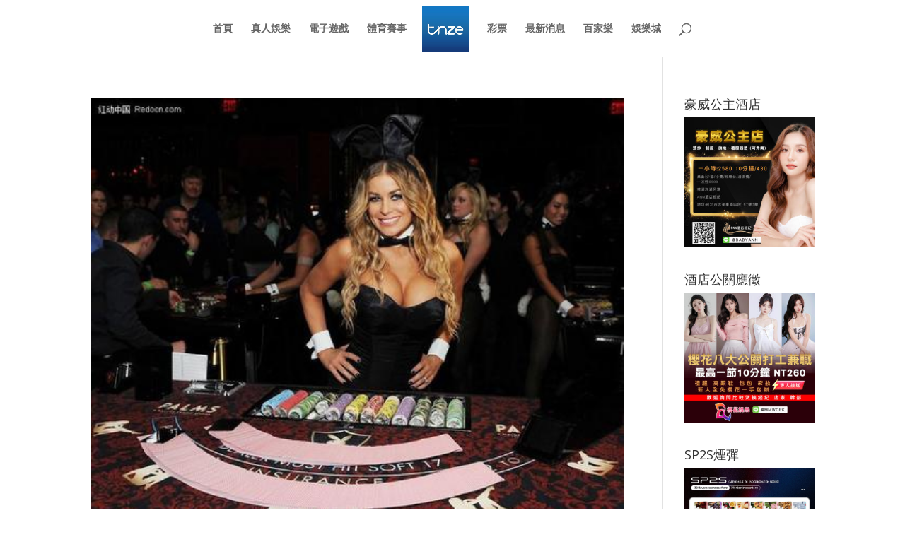

--- FILE ---
content_type: text/html; charset=UTF-8
request_url: https://leocasinos.com.tw/blog/category/leo%E7%99%BE%E5%AE%B6%E6%A8%82%E5%92%8C%E5%B1%80/
body_size: 87716
content:
<!DOCTYPE html>
<html lang="zh-TW" prefix="og: http://ogp.me/ns#">
<head>
	
	<meta charset="UTF-8" />
<meta http-equiv="X-UA-Compatible" content="IE=edge">
	<link rel="pingback" href="https://leocasinos.com.tw/xmlrpc.php" />

	<script type="text/javascript">
		document.documentElement.className = 'js';
	</script>

	<script>var et_site_url='https://leocasinos.com.tw';var et_post_id='0';function et_core_page_resource_fallback(a,b){"undefined"===typeof b&&(b=a.sheet.cssRules&&0===a.sheet.cssRules.length);b&&(a.onerror=null,a.onload=null,a.href?a.href=et_site_url+"/?et_core_page_resource="+a.id+et_post_id:a.src&&(a.src=et_site_url+"/?et_core_page_resource="+a.id+et_post_id))}
</script><title>LEO百家樂和局 Archives - tnze娛樂城、百家樂、現金版、老虎機-LEO娛樂城評價推薦</title>
<meta name='robots' content='max-image-preview:large' />
	<style>img:is([sizes="auto" i], [sizes^="auto," i]) { contain-intrinsic-size: 3000px 1500px }</style>
	
<!-- This site is optimized with the Yoast SEO plugin v6.0 - https://yoast.com/wordpress/plugins/seo/ -->
<link rel="canonical" href="https://leocasinos.com.tw/blog/category/leo%e7%99%be%e5%ae%b6%e6%a8%82%e5%92%8c%e5%b1%80/" />
<link rel="next" href="https://leocasinos.com.tw/blog/category/leo%e7%99%be%e5%ae%b6%e6%a8%82%e5%92%8c%e5%b1%80/page/2/" />
<meta property="og:locale" content="zh_TW" />
<meta property="og:type" content="object" />
<meta property="og:title" content="LEO百家樂和局 Archives - tnze娛樂城、百家樂、現金版、老虎機-LEO娛樂城評價推薦" />
<meta property="og:url" content="https://leocasinos.com.tw/blog/category/leo%e7%99%be%e5%ae%b6%e6%a8%82%e5%92%8c%e5%b1%80/" />
<meta property="og:site_name" content="tnze娛樂城、百家樂、現金版、老虎機-LEO娛樂城評價推薦" />
<meta name="twitter:card" content="summary_large_image" />
<meta name="twitter:title" content="LEO百家樂和局 Archives - tnze娛樂城、百家樂、現金版、老虎機-LEO娛樂城評價推薦" />
<script type='application/ld+json'>{"@context":"http:\/\/schema.org","@type":"WebSite","@id":"#website","url":"https:\/\/leocasinos.com.tw\/","name":"tnze\u5a1b\u6a02\u57ce\u3001\u767e\u5bb6\u6a02\u3001\u73fe\u91d1\u7248\u3001\u8001\u864e\u6a5f-LEO\u5a1b\u6a02\u57ce\u8a55\u50f9\u63a8\u85a6","potentialAction":{"@type":"SearchAction","target":"https:\/\/leocasinos.com.tw\/?s={search_term_string}","query-input":"required name=search_term_string"}}</script>
<!-- / Yoast SEO plugin. -->

<link rel='dns-prefetch' href='//fonts.googleapis.com' />
<link rel="alternate" type="application/rss+xml" title="訂閱《tnze娛樂城、百家樂、現金版、老虎機-LEO娛樂城評價推薦》&raquo; 資訊提供" href="https://leocasinos.com.tw/feed/" />
<link rel="alternate" type="application/rss+xml" title="訂閱《tnze娛樂城、百家樂、現金版、老虎機-LEO娛樂城評價推薦》&raquo; 留言的資訊提供" href="https://leocasinos.com.tw/comments/feed/" />
<link rel="alternate" type="application/rss+xml" title="訂閱《tnze娛樂城、百家樂、現金版、老虎機-LEO娛樂城評價推薦》&raquo; 分類〈LEO百家樂和局〉的資訊提供" href="https://leocasinos.com.tw/blog/category/leo%e7%99%be%e5%ae%b6%e6%a8%82%e5%92%8c%e5%b1%80/feed/" />
<script type="text/javascript">
/* <![CDATA[ */
window._wpemojiSettings = {"baseUrl":"https:\/\/s.w.org\/images\/core\/emoji\/16.0.1\/72x72\/","ext":".png","svgUrl":"https:\/\/s.w.org\/images\/core\/emoji\/16.0.1\/svg\/","svgExt":".svg","source":{"concatemoji":"https:\/\/leocasinos.com.tw\/wp-includes\/js\/wp-emoji-release.min.js?ver=6.8.3"}};
/*! This file is auto-generated */
!function(s,n){var o,i,e;function c(e){try{var t={supportTests:e,timestamp:(new Date).valueOf()};sessionStorage.setItem(o,JSON.stringify(t))}catch(e){}}function p(e,t,n){e.clearRect(0,0,e.canvas.width,e.canvas.height),e.fillText(t,0,0);var t=new Uint32Array(e.getImageData(0,0,e.canvas.width,e.canvas.height).data),a=(e.clearRect(0,0,e.canvas.width,e.canvas.height),e.fillText(n,0,0),new Uint32Array(e.getImageData(0,0,e.canvas.width,e.canvas.height).data));return t.every(function(e,t){return e===a[t]})}function u(e,t){e.clearRect(0,0,e.canvas.width,e.canvas.height),e.fillText(t,0,0);for(var n=e.getImageData(16,16,1,1),a=0;a<n.data.length;a++)if(0!==n.data[a])return!1;return!0}function f(e,t,n,a){switch(t){case"flag":return n(e,"\ud83c\udff3\ufe0f\u200d\u26a7\ufe0f","\ud83c\udff3\ufe0f\u200b\u26a7\ufe0f")?!1:!n(e,"\ud83c\udde8\ud83c\uddf6","\ud83c\udde8\u200b\ud83c\uddf6")&&!n(e,"\ud83c\udff4\udb40\udc67\udb40\udc62\udb40\udc65\udb40\udc6e\udb40\udc67\udb40\udc7f","\ud83c\udff4\u200b\udb40\udc67\u200b\udb40\udc62\u200b\udb40\udc65\u200b\udb40\udc6e\u200b\udb40\udc67\u200b\udb40\udc7f");case"emoji":return!a(e,"\ud83e\udedf")}return!1}function g(e,t,n,a){var r="undefined"!=typeof WorkerGlobalScope&&self instanceof WorkerGlobalScope?new OffscreenCanvas(300,150):s.createElement("canvas"),o=r.getContext("2d",{willReadFrequently:!0}),i=(o.textBaseline="top",o.font="600 32px Arial",{});return e.forEach(function(e){i[e]=t(o,e,n,a)}),i}function t(e){var t=s.createElement("script");t.src=e,t.defer=!0,s.head.appendChild(t)}"undefined"!=typeof Promise&&(o="wpEmojiSettingsSupports",i=["flag","emoji"],n.supports={everything:!0,everythingExceptFlag:!0},e=new Promise(function(e){s.addEventListener("DOMContentLoaded",e,{once:!0})}),new Promise(function(t){var n=function(){try{var e=JSON.parse(sessionStorage.getItem(o));if("object"==typeof e&&"number"==typeof e.timestamp&&(new Date).valueOf()<e.timestamp+604800&&"object"==typeof e.supportTests)return e.supportTests}catch(e){}return null}();if(!n){if("undefined"!=typeof Worker&&"undefined"!=typeof OffscreenCanvas&&"undefined"!=typeof URL&&URL.createObjectURL&&"undefined"!=typeof Blob)try{var e="postMessage("+g.toString()+"("+[JSON.stringify(i),f.toString(),p.toString(),u.toString()].join(",")+"));",a=new Blob([e],{type:"text/javascript"}),r=new Worker(URL.createObjectURL(a),{name:"wpTestEmojiSupports"});return void(r.onmessage=function(e){c(n=e.data),r.terminate(),t(n)})}catch(e){}c(n=g(i,f,p,u))}t(n)}).then(function(e){for(var t in e)n.supports[t]=e[t],n.supports.everything=n.supports.everything&&n.supports[t],"flag"!==t&&(n.supports.everythingExceptFlag=n.supports.everythingExceptFlag&&n.supports[t]);n.supports.everythingExceptFlag=n.supports.everythingExceptFlag&&!n.supports.flag,n.DOMReady=!1,n.readyCallback=function(){n.DOMReady=!0}}).then(function(){return e}).then(function(){var e;n.supports.everything||(n.readyCallback(),(e=n.source||{}).concatemoji?t(e.concatemoji):e.wpemoji&&e.twemoji&&(t(e.twemoji),t(e.wpemoji)))}))}((window,document),window._wpemojiSettings);
/* ]]> */
</script>
<meta content="Divi v.4.0.6" name="generator"/><style id='wp-emoji-styles-inline-css' type='text/css'>

	img.wp-smiley, img.emoji {
		display: inline !important;
		border: none !important;
		box-shadow: none !important;
		height: 1em !important;
		width: 1em !important;
		margin: 0 0.07em !important;
		vertical-align: -0.1em !important;
		background: none !important;
		padding: 0 !important;
	}
</style>
<link rel='stylesheet' id='wp-block-library-css' href='https://leocasinos.com.tw/wp-includes/css/dist/block-library/style.min.css?ver=6.8.3' type='text/css' media='all' />
<style id='classic-theme-styles-inline-css' type='text/css'>
/*! This file is auto-generated */
.wp-block-button__link{color:#fff;background-color:#32373c;border-radius:9999px;box-shadow:none;text-decoration:none;padding:calc(.667em + 2px) calc(1.333em + 2px);font-size:1.125em}.wp-block-file__button{background:#32373c;color:#fff;text-decoration:none}
</style>
<style id='global-styles-inline-css' type='text/css'>
:root{--wp--preset--aspect-ratio--square: 1;--wp--preset--aspect-ratio--4-3: 4/3;--wp--preset--aspect-ratio--3-4: 3/4;--wp--preset--aspect-ratio--3-2: 3/2;--wp--preset--aspect-ratio--2-3: 2/3;--wp--preset--aspect-ratio--16-9: 16/9;--wp--preset--aspect-ratio--9-16: 9/16;--wp--preset--color--black: #000000;--wp--preset--color--cyan-bluish-gray: #abb8c3;--wp--preset--color--white: #ffffff;--wp--preset--color--pale-pink: #f78da7;--wp--preset--color--vivid-red: #cf2e2e;--wp--preset--color--luminous-vivid-orange: #ff6900;--wp--preset--color--luminous-vivid-amber: #fcb900;--wp--preset--color--light-green-cyan: #7bdcb5;--wp--preset--color--vivid-green-cyan: #00d084;--wp--preset--color--pale-cyan-blue: #8ed1fc;--wp--preset--color--vivid-cyan-blue: #0693e3;--wp--preset--color--vivid-purple: #9b51e0;--wp--preset--gradient--vivid-cyan-blue-to-vivid-purple: linear-gradient(135deg,rgba(6,147,227,1) 0%,rgb(155,81,224) 100%);--wp--preset--gradient--light-green-cyan-to-vivid-green-cyan: linear-gradient(135deg,rgb(122,220,180) 0%,rgb(0,208,130) 100%);--wp--preset--gradient--luminous-vivid-amber-to-luminous-vivid-orange: linear-gradient(135deg,rgba(252,185,0,1) 0%,rgba(255,105,0,1) 100%);--wp--preset--gradient--luminous-vivid-orange-to-vivid-red: linear-gradient(135deg,rgba(255,105,0,1) 0%,rgb(207,46,46) 100%);--wp--preset--gradient--very-light-gray-to-cyan-bluish-gray: linear-gradient(135deg,rgb(238,238,238) 0%,rgb(169,184,195) 100%);--wp--preset--gradient--cool-to-warm-spectrum: linear-gradient(135deg,rgb(74,234,220) 0%,rgb(151,120,209) 20%,rgb(207,42,186) 40%,rgb(238,44,130) 60%,rgb(251,105,98) 80%,rgb(254,248,76) 100%);--wp--preset--gradient--blush-light-purple: linear-gradient(135deg,rgb(255,206,236) 0%,rgb(152,150,240) 100%);--wp--preset--gradient--blush-bordeaux: linear-gradient(135deg,rgb(254,205,165) 0%,rgb(254,45,45) 50%,rgb(107,0,62) 100%);--wp--preset--gradient--luminous-dusk: linear-gradient(135deg,rgb(255,203,112) 0%,rgb(199,81,192) 50%,rgb(65,88,208) 100%);--wp--preset--gradient--pale-ocean: linear-gradient(135deg,rgb(255,245,203) 0%,rgb(182,227,212) 50%,rgb(51,167,181) 100%);--wp--preset--gradient--electric-grass: linear-gradient(135deg,rgb(202,248,128) 0%,rgb(113,206,126) 100%);--wp--preset--gradient--midnight: linear-gradient(135deg,rgb(2,3,129) 0%,rgb(40,116,252) 100%);--wp--preset--font-size--small: 13px;--wp--preset--font-size--medium: 20px;--wp--preset--font-size--large: 36px;--wp--preset--font-size--x-large: 42px;--wp--preset--spacing--20: 0.44rem;--wp--preset--spacing--30: 0.67rem;--wp--preset--spacing--40: 1rem;--wp--preset--spacing--50: 1.5rem;--wp--preset--spacing--60: 2.25rem;--wp--preset--spacing--70: 3.38rem;--wp--preset--spacing--80: 5.06rem;--wp--preset--shadow--natural: 6px 6px 9px rgba(0, 0, 0, 0.2);--wp--preset--shadow--deep: 12px 12px 50px rgba(0, 0, 0, 0.4);--wp--preset--shadow--sharp: 6px 6px 0px rgba(0, 0, 0, 0.2);--wp--preset--shadow--outlined: 6px 6px 0px -3px rgba(255, 255, 255, 1), 6px 6px rgba(0, 0, 0, 1);--wp--preset--shadow--crisp: 6px 6px 0px rgba(0, 0, 0, 1);}:where(.is-layout-flex){gap: 0.5em;}:where(.is-layout-grid){gap: 0.5em;}body .is-layout-flex{display: flex;}.is-layout-flex{flex-wrap: wrap;align-items: center;}.is-layout-flex > :is(*, div){margin: 0;}body .is-layout-grid{display: grid;}.is-layout-grid > :is(*, div){margin: 0;}:where(.wp-block-columns.is-layout-flex){gap: 2em;}:where(.wp-block-columns.is-layout-grid){gap: 2em;}:where(.wp-block-post-template.is-layout-flex){gap: 1.25em;}:where(.wp-block-post-template.is-layout-grid){gap: 1.25em;}.has-black-color{color: var(--wp--preset--color--black) !important;}.has-cyan-bluish-gray-color{color: var(--wp--preset--color--cyan-bluish-gray) !important;}.has-white-color{color: var(--wp--preset--color--white) !important;}.has-pale-pink-color{color: var(--wp--preset--color--pale-pink) !important;}.has-vivid-red-color{color: var(--wp--preset--color--vivid-red) !important;}.has-luminous-vivid-orange-color{color: var(--wp--preset--color--luminous-vivid-orange) !important;}.has-luminous-vivid-amber-color{color: var(--wp--preset--color--luminous-vivid-amber) !important;}.has-light-green-cyan-color{color: var(--wp--preset--color--light-green-cyan) !important;}.has-vivid-green-cyan-color{color: var(--wp--preset--color--vivid-green-cyan) !important;}.has-pale-cyan-blue-color{color: var(--wp--preset--color--pale-cyan-blue) !important;}.has-vivid-cyan-blue-color{color: var(--wp--preset--color--vivid-cyan-blue) !important;}.has-vivid-purple-color{color: var(--wp--preset--color--vivid-purple) !important;}.has-black-background-color{background-color: var(--wp--preset--color--black) !important;}.has-cyan-bluish-gray-background-color{background-color: var(--wp--preset--color--cyan-bluish-gray) !important;}.has-white-background-color{background-color: var(--wp--preset--color--white) !important;}.has-pale-pink-background-color{background-color: var(--wp--preset--color--pale-pink) !important;}.has-vivid-red-background-color{background-color: var(--wp--preset--color--vivid-red) !important;}.has-luminous-vivid-orange-background-color{background-color: var(--wp--preset--color--luminous-vivid-orange) !important;}.has-luminous-vivid-amber-background-color{background-color: var(--wp--preset--color--luminous-vivid-amber) !important;}.has-light-green-cyan-background-color{background-color: var(--wp--preset--color--light-green-cyan) !important;}.has-vivid-green-cyan-background-color{background-color: var(--wp--preset--color--vivid-green-cyan) !important;}.has-pale-cyan-blue-background-color{background-color: var(--wp--preset--color--pale-cyan-blue) !important;}.has-vivid-cyan-blue-background-color{background-color: var(--wp--preset--color--vivid-cyan-blue) !important;}.has-vivid-purple-background-color{background-color: var(--wp--preset--color--vivid-purple) !important;}.has-black-border-color{border-color: var(--wp--preset--color--black) !important;}.has-cyan-bluish-gray-border-color{border-color: var(--wp--preset--color--cyan-bluish-gray) !important;}.has-white-border-color{border-color: var(--wp--preset--color--white) !important;}.has-pale-pink-border-color{border-color: var(--wp--preset--color--pale-pink) !important;}.has-vivid-red-border-color{border-color: var(--wp--preset--color--vivid-red) !important;}.has-luminous-vivid-orange-border-color{border-color: var(--wp--preset--color--luminous-vivid-orange) !important;}.has-luminous-vivid-amber-border-color{border-color: var(--wp--preset--color--luminous-vivid-amber) !important;}.has-light-green-cyan-border-color{border-color: var(--wp--preset--color--light-green-cyan) !important;}.has-vivid-green-cyan-border-color{border-color: var(--wp--preset--color--vivid-green-cyan) !important;}.has-pale-cyan-blue-border-color{border-color: var(--wp--preset--color--pale-cyan-blue) !important;}.has-vivid-cyan-blue-border-color{border-color: var(--wp--preset--color--vivid-cyan-blue) !important;}.has-vivid-purple-border-color{border-color: var(--wp--preset--color--vivid-purple) !important;}.has-vivid-cyan-blue-to-vivid-purple-gradient-background{background: var(--wp--preset--gradient--vivid-cyan-blue-to-vivid-purple) !important;}.has-light-green-cyan-to-vivid-green-cyan-gradient-background{background: var(--wp--preset--gradient--light-green-cyan-to-vivid-green-cyan) !important;}.has-luminous-vivid-amber-to-luminous-vivid-orange-gradient-background{background: var(--wp--preset--gradient--luminous-vivid-amber-to-luminous-vivid-orange) !important;}.has-luminous-vivid-orange-to-vivid-red-gradient-background{background: var(--wp--preset--gradient--luminous-vivid-orange-to-vivid-red) !important;}.has-very-light-gray-to-cyan-bluish-gray-gradient-background{background: var(--wp--preset--gradient--very-light-gray-to-cyan-bluish-gray) !important;}.has-cool-to-warm-spectrum-gradient-background{background: var(--wp--preset--gradient--cool-to-warm-spectrum) !important;}.has-blush-light-purple-gradient-background{background: var(--wp--preset--gradient--blush-light-purple) !important;}.has-blush-bordeaux-gradient-background{background: var(--wp--preset--gradient--blush-bordeaux) !important;}.has-luminous-dusk-gradient-background{background: var(--wp--preset--gradient--luminous-dusk) !important;}.has-pale-ocean-gradient-background{background: var(--wp--preset--gradient--pale-ocean) !important;}.has-electric-grass-gradient-background{background: var(--wp--preset--gradient--electric-grass) !important;}.has-midnight-gradient-background{background: var(--wp--preset--gradient--midnight) !important;}.has-small-font-size{font-size: var(--wp--preset--font-size--small) !important;}.has-medium-font-size{font-size: var(--wp--preset--font-size--medium) !important;}.has-large-font-size{font-size: var(--wp--preset--font-size--large) !important;}.has-x-large-font-size{font-size: var(--wp--preset--font-size--x-large) !important;}
:where(.wp-block-post-template.is-layout-flex){gap: 1.25em;}:where(.wp-block-post-template.is-layout-grid){gap: 1.25em;}
:where(.wp-block-columns.is-layout-flex){gap: 2em;}:where(.wp-block-columns.is-layout-grid){gap: 2em;}
:root :where(.wp-block-pullquote){font-size: 1.5em;line-height: 1.6;}
</style>
<link crossorigin="anonymous" rel='stylesheet' id='divi-fonts-css' href='https://fonts.googleapis.com/css?family=Open+Sans:300italic,400italic,600italic,700italic,800italic,400,300,600,700,800&#038;subset=latin,latin-ext' type='text/css' media='all' />
<link rel='stylesheet' id='divi-style-css' href='https://leocasinos.com.tw/wp-content/themes/Divi/style.css?ver=4.0.6' type='text/css' media='all' />
<link rel='stylesheet' id='dashicons-css' href='https://leocasinos.com.tw/wp-includes/css/dashicons.min.css?ver=6.8.3' type='text/css' media='all' />
<script type="text/javascript" src="https://leocasinos.com.tw/wp-includes/js/jquery/jquery.min.js?ver=3.7.1" id="jquery-core-js"></script>
<script type="text/javascript" src="https://leocasinos.com.tw/wp-includes/js/jquery/jquery-migrate.min.js?ver=3.4.1" id="jquery-migrate-js"></script>
<link rel="https://api.w.org/" href="https://leocasinos.com.tw/wp-json/" /><link rel="alternate" title="JSON" type="application/json" href="https://leocasinos.com.tw/wp-json/wp/v2/categories/561" /><link rel="EditURI" type="application/rsd+xml" title="RSD" href="https://leocasinos.com.tw/xmlrpc.php?rsd" />
<meta name="generator" content="WordPress 6.8.3" />
<script type="text/javascript">
<!--
/******************************************************************************
***   COPY PROTECTED BY http://chetangole.com/blog/wp-copyprotect/   version 3.1.0 ****
******************************************************************************/
function clickIE4(){
if (event.button==2){
return false;
}
}
function clickNS4(e){
if (document.layers||document.getElementById&&!document.all){
if (e.which==2||e.which==3){
return false;
}
}
}

if (document.layers){
document.captureEvents(Event.MOUSEDOWN);
document.onmousedown=clickNS4;
}
else if (document.all&&!document.getElementById){
document.onmousedown=clickIE4;
}

document.oncontextmenu=new Function("return false")
// --> 
</script>

<script type="text/javascript">
/******************************************************************************
***   COPY PROTECTED BY http://chetangole.com/blog/wp-copyprotect/   version 3.1.0 ****
******************************************************************************/
function disableSelection(target){
if (typeof target.onselectstart!="undefined") //For IE 
	target.onselectstart=function(){return false}
else if (typeof target.style.MozUserSelect!="undefined") //For Firefox
	target.style.MozUserSelect="none"
else //All other route (For Opera)
	target.onmousedown=function(){return false}
target.style.cursor = "default"
}
</script>
<!-- Analytics by WP Statistics - https://wp-statistics.com -->
<meta name="viewport" content="width=device-width, initial-scale=1.0, maximum-scale=1.0, user-scalable=0" /><!-- 這個網址並未提供 amphtml 版本內容。 --><link rel="icon" href="https://leocasinos.com.tw/wp-content/uploads/2025/12/cropped-16-1-150x150.jpg" sizes="32x32" />
<link rel="icon" href="https://leocasinos.com.tw/wp-content/uploads/2025/12/cropped-16-1-300x300.jpg" sizes="192x192" />
<link rel="apple-touch-icon" href="https://leocasinos.com.tw/wp-content/uploads/2025/12/cropped-16-1-300x300.jpg" />
<meta name="msapplication-TileImage" content="https://leocasinos.com.tw/wp-content/uploads/2025/12/cropped-16-1-300x300.jpg" />
<link rel="stylesheet" id="et-divi-customizer-global-cached-inline-styles" href="https://leocasinos.com.tw/wp-content/et-cache/global/et-divi-customizer-global-17682789494172.min.css" onerror="et_core_page_resource_fallback(this, true)" onload="et_core_page_resource_fallback(this)" />	
	

</head>
<body class="archive category category-leo category-561 wp-theme-Divi et_pb_button_helper_class et_fixed_nav et_show_nav et_primary_nav_dropdown_animation_fade et_secondary_nav_dropdown_animation_fade et_header_style_split et_pb_footer_columns4 et_cover_background et_pb_gutter osx et_pb_gutters3 et_right_sidebar et_divi_theme et-db et_minified_js et_minified_css">
	<div id="page-container">

	
	
			<header id="main-header" data-height-onload="66">
			<div class="container clearfix et_menu_container">
							<div class="logo_container">
					<span class="logo_helper"></span>
					<a href="https://leocasinos.com.tw/">
						<img src="https://leocasinos.com.tw/wp-content/uploads/2025/12/cropped-16-1.jpg" alt="tnze娛樂城、百家樂、現金版、老虎機-LEO娛樂城評價推薦" id="logo" data-height-percentage="100" />
					</a>
				</div>
							<div id="et-top-navigation" data-height="66" data-fixed-height="40">
											<nav id="top-menu-nav">
						<ul id="top-menu" class="nav"><li id="menu-item-79" class="menu-item menu-item-type-post_type menu-item-object-page menu-item-home menu-item-79"><a href="https://leocasinos.com.tw/">首頁</a></li>
<li id="menu-item-78" class="menu-item menu-item-type-post_type menu-item-object-page menu-item-78"><a href="https://leocasinos.com.tw/live/">真人娛樂</a></li>
<li id="menu-item-75" class="menu-item menu-item-type-post_type menu-item-object-page menu-item-75"><a href="https://leocasinos.com.tw/slot/">電子遊戲</a></li>
<li id="menu-item-76" class="menu-item menu-item-type-post_type menu-item-object-page menu-item-76"><a href="https://leocasinos.com.tw/sports/">體育賽事</a></li>
<li id="menu-item-77" class="menu-item menu-item-type-post_type menu-item-object-page menu-item-77"><a href="https://leocasinos.com.tw/lottery/">彩票</a></li>
<li id="menu-item-74" class="menu-item menu-item-type-post_type menu-item-object-page menu-item-74"><a href="https://leocasinos.com.tw/news/">最新消息</a></li>
<li id="menu-item-81" class="menu-item menu-item-type-custom menu-item-object-custom menu-item-81"><a href="https://falawin.com/casino">百家樂</a></li>
<li id="menu-item-698" class="menu-item menu-item-type-custom menu-item-object-custom menu-item-698"><a href="https://falawin.com/">娛樂城</a></li>
</ul>						</nav>
					
					
					
										<div id="et_top_search">
						<span id="et_search_icon"></span>
					</div>
					
					<div id="et_mobile_nav_menu">
				<div class="mobile_nav closed">
					<span class="select_page">Select Page</span>
					<span class="mobile_menu_bar mobile_menu_bar_toggle"></span>
				</div>
			</div>				</div> <!-- #et-top-navigation -->
			</div> <!-- .container -->
			<div class="et_search_outer">
				<div class="container et_search_form_container">
					<form role="search" method="get" class="et-search-form" action="https://leocasinos.com.tw/">
					<input type="search" class="et-search-field" placeholder="Search &hellip;" value="" name="s" title="Search for:" />					</form>
					<span class="et_close_search_field"></span>
				</div>
			</div>
		</header> <!-- #main-header -->
			<div id="et-main-area">
	
<div id="main-content">
	<div class="container">
		<div id="content-area" class="clearfix">
			<div id="left-area">
		
					<article id="post-730" class="et_pb_post post-730 post type-post status-publish format-standard has-post-thumbnail hentry category-leo tag-leoapp tag-leo tag-leo-dg">

											<a class="entry-featured-image-url" href="https://leocasinos.com.tw/blog/2020/07/16/leo%e7%99%be%e5%ae%b6%e6%a8%82%e5%a8%9b%e6%a8%82%e5%9f%8e-leo%e7%99%be%e5%ae%b6%e6%a8%82%e7%9c%9f%e4%ba%ba/">
								<img src="https://leocasinos.com.tw/wp-content/uploads/2020/07/cqatteetax.jpeg" alt="LEO百家樂娛樂城-LEO百家樂真人" class="" width='1080' height='675' srcset="https://leocasinos.com.tw/wp-content/uploads/2020/07/cqatteetax.jpeg 500w, https://leocasinos.com.tw/wp-content/uploads/2020/07/cqatteetax-480x417.jpeg 480w" sizes="(min-width: 0px) and (max-width: 480px) 480px, (min-width: 481px) 500px, 100vw" />							</a>
					
															<h2 class="entry-title"><a href="https://leocasinos.com.tw/blog/2020/07/16/leo%e7%99%be%e5%ae%b6%e6%a8%82%e5%a8%9b%e6%a8%82%e5%9f%8e-leo%e7%99%be%e5%ae%b6%e6%a8%82%e7%9c%9f%e4%ba%ba/">LEO百家樂娛樂城-LEO百家樂真人</a></h2>
					
					<p class="post-meta"> by <span class="author vcard"><a href="https://leocasinos.com.tw/blog/author/admin/" title="Posts by LEO娛樂城" rel="author">LEO娛樂城</a></span> | <span class="published">7 月 16, 2020</span> | <a href="https://leocasinos.com.tw/blog/category/leo/" rel="category tag">leo</a>, <a href="https://leocasinos.com.tw/blog/category/leo%e5%a8%9b%e6%a8%82%e5%9f%8e/" rel="category tag">LEO娛樂城</a>, <a href="https://leocasinos.com.tw/blog/category/leo%e5%a8%9b%e6%a8%82%e5%9f%8e%e6%8e%a8%e8%96%a6/" rel="category tag">LEO娛樂城推薦</a>, <a href="https://leocasinos.com.tw/blog/category/leo%e5%a8%9b%e6%a8%82%e5%9f%8e%e8%a9%95%e5%83%b9/" rel="category tag">LEO娛樂城評價</a>, <a href="https://leocasinos.com.tw/blog/category/leo%e5%ae%98%e7%b6%b2/" rel="category tag">leo官網</a>, <a href="https://leocasinos.com.tw/blog/category/leo%e7%8f%be%e9%87%91%e7%89%88/" rel="category tag">LEO現金版</a>, <a href="https://leocasinos.com.tw/blog/category/leo%e7%8f%be%e9%87%91%e7%89%88%e6%8e%a8%e8%96%a6/" rel="category tag">leo現金版推薦</a>, <a href="https://leocasinos.com.tw/blog/category/leo%e7%8f%be%e9%87%91%e7%89%88%e7%99%be%e5%ae%b6%e6%a8%82/" rel="category tag">LEO現金版百家樂</a>, <a href="https://leocasinos.com.tw/blog/category/leo%e7%8f%be%e9%87%91%e7%b6%b2/" rel="category tag">LEO現金網</a>, <a href="https://leocasinos.com.tw/blog/category/leo%e7%8f%be%e9%87%91%e7%b6%b2%e5%a8%9b%e6%a8%82%e5%9f%8e/" rel="category tag">leo現金網娛樂城</a>, <a href="https://leocasinos.com.tw/blog/category/leo%e7%90%83%e6%9d%bf/" rel="category tag">leo球板</a>, <a href="https://leocasinos.com.tw/blog/category/leo%e7%90%83%e7%89%88/" rel="category tag">LEO球版</a>, <a href="https://leocasinos.com.tw/blog/category/leo%e7%99%be%e5%ae%b6%e6%a8%82/" rel="category tag">LEO百家樂</a>, <a href="https://leocasinos.com.tw/blog/category/leo%e7%99%be%e5%ae%b6%e6%a8%82%e4%b8%8b%e6%b3%a8/" rel="category tag">LEO百家樂下注</a>, <a href="https://leocasinos.com.tw/blog/category/leo%e7%99%be%e5%ae%b6%e6%a8%82%e4%b8%8b%e6%b3%a8%e4%bb%a3%e7%90%86/" rel="category tag">LEO百家樂下注代理</a>, <a href="https://leocasinos.com.tw/blog/category/leo%e7%99%be%e5%ae%b6%e6%a8%82%e4%b8%8b%e6%b3%a8%e7%9c%9f%e4%ba%ba/" rel="category tag">LEO百家樂下注真人</a>, <a href="https://leocasinos.com.tw/blog/category/leo%e7%99%be%e5%ae%b6%e6%a8%82%e4%b8%8b%e6%b3%a8%e7%ad%96%e7%95%a5/" rel="category tag">LEO百家樂下注策略</a>, <a href="https://leocasinos.com.tw/blog/category/leo%e7%99%be%e5%ae%b6%e6%a8%82%e4%bb%8b%e7%b4%b9/" rel="category tag">leo百家樂介紹</a>, <a href="https://leocasinos.com.tw/blog/category/leo%e7%99%be%e5%ae%b6%e6%a8%82%e4%bb%a3%e7%90%86/" rel="category tag">leo百家樂代理</a>, <a href="https://leocasinos.com.tw/blog/category/leo%e7%99%be%e5%ae%b6%e6%a8%82%e4%bb%a3%e7%90%86%e7%b7%9a%e4%b8%8a/" rel="category tag">LEO百家樂代理線上</a>, <a href="https://leocasinos.com.tw/blog/category/leo%e7%99%be%e5%ae%b6%e6%a8%82%e4%bd%88%e5%b1%80/" rel="category tag">LEO百家樂佈局</a>, <a href="https://leocasinos.com.tw/blog/category/leo%e7%99%be%e5%ae%b6%e6%a8%82%e5%84%aa%e5%8b%a2/" rel="category tag">leo百家樂優勢</a>, <a href="https://leocasinos.com.tw/blog/category/leo%e7%99%be%e5%ae%b6%e6%a8%82%e5%84%b2%e5%80%bc%e4%bb%a3%e7%90%86/" rel="category tag">LEO百家樂儲值代理</a>, <a href="https://leocasinos.com.tw/blog/category/leo%e7%99%be%e5%ae%b6%e6%a8%82%e5%88%9d%e5%ad%b8%e8%80%85/" rel="category tag">LEO百家樂初學者</a>, <a href="https://leocasinos.com.tw/blog/category/leo%e7%99%be%e5%ae%b6%e6%a8%82%e5%8d%9a%e5%bc%88/" rel="category tag">LEO百家樂博弈</a>, <a href="https://leocasinos.com.tw/blog/category/leo%e7%99%be%e5%ae%b6%e6%a8%82%e5%92%8c%e5%b1%80/" rel="category tag">LEO百家樂和局</a>, <a href="https://leocasinos.com.tw/blog/category/leo%e7%99%be%e5%ae%b6%e6%a8%82%e5%a4%a7%e8%b4%8f/" rel="category tag">LEO百家樂大贏</a>, <a href="https://leocasinos.com.tw/blog/category/leo%e7%99%be%e5%ae%b6%e6%a8%82%e5%a4%a7%e8%b7%af%e6%b3%95/" rel="category tag">LEO百家樂大路法</a>, <a href="https://leocasinos.com.tw/blog/category/leo%e7%99%be%e5%ae%b6%e6%a8%82%e5%a8%9b%e6%a8%82%e5%9f%8e/" rel="category tag">LEO百家樂娛樂城</a>, <a href="https://leocasinos.com.tw/blog/category/leo%e7%99%be%e5%ae%b6%e6%a8%82%e5%a8%9b%e6%a8%82%e5%9f%8e%e5%84%b2%e5%80%bc/" rel="category tag">leo百家樂娛樂城儲值</a>, <a href="https://leocasinos.com.tw/blog/category/leo%e7%99%be%e5%ae%b6%e6%a8%82%e5%a8%9b%e6%a8%82%e5%9f%8e%e6%8a%80%e5%b7%a7/" rel="category tag">leo百家樂娛樂城技巧</a>, <a href="https://leocasinos.com.tw/blog/category/leo%e7%99%be%e5%ae%b6%e6%a8%82%e5%a8%9b%e6%a8%82%e5%9f%8e%e6%8e%a8%e8%96%a6/" rel="category tag">LEO百家樂娛樂城推薦</a>, <a href="https://leocasinos.com.tw/blog/category/leo%e7%99%be%e5%ae%b6%e6%a8%82%e5%a8%9b%e6%a8%82%e5%9f%8e%e7%a0%b4%e8%a7%a3/" rel="category tag">leo百家樂娛樂城破解</a>, <a href="https://leocasinos.com.tw/blog/category/leo%e7%99%be%e5%ae%b6%e6%a8%82%e5%a8%9b%e6%a8%82%e5%9f%8e%e7%b7%9a%e4%b8%8a%e7%8f%be%e9%87%91%e7%89%88/" rel="category tag">LEO百家樂娛樂城線上現金版</a>, <a href="https://leocasinos.com.tw/blog/category/leo%e7%99%be%e5%ae%b6%e6%a8%82%e5%bf%85%e5%8b%9d/" rel="category tag">leo百家樂必勝</a>, <a href="https://leocasinos.com.tw/blog/category/leo%e7%99%be%e5%ae%b6%e6%a8%82%e5%bf%85%e5%8b%9d%e6%b3%95/" rel="category tag">leo百家樂必勝法</a>, <a href="https://leocasinos.com.tw/blog/category/leo%e7%99%be%e5%ae%b6%e6%a8%82%e6%88%b0%e7%95%a5%e6%89%8b%e5%89%87/" rel="category tag">LEO百家樂戰略手則</a>, <a href="https://leocasinos.com.tw/blog/category/leo%e7%99%be%e5%ae%b6%e6%a8%82%e6%89%8b%e6%a9%9f%e7%89%88/" rel="category tag">leo百家樂手機版</a>, <a href="https://leocasinos.com.tw/blog/category/leo%e7%99%be%e5%ae%b6%e6%a8%82%e6%89%93%e6%b3%95/" rel="category tag">LEO百家樂打法</a>, <a href="https://leocasinos.com.tw/blog/category/leo%e7%99%be%e5%ae%b6%e6%a8%82%e6%8a%80%e5%b7%a7/" rel="category tag">LEO百家樂技巧</a>, <a href="https://leocasinos.com.tw/blog/category/leo%e7%99%be%e5%ae%b6%e6%a8%82%e9%81%8a%e6%88%b2/" rel="category tag">leo百家樂遊戲</a>, <a href="https://leocasinos.com.tw/blog/category/leo%e7%9c%9f%e4%ba%ba%e7%99%be%e5%ae%b6%e6%a8%82/" rel="category tag">leo真人百家樂</a>, <a href="https://leocasinos.com.tw/blog/category/leo%e7%b7%9a%e4%b8%8a%e5%a8%9b%e6%a8%82%e5%9f%8e/" rel="category tag">leo線上娛樂城</a></p>LEO百家樂娛樂城-LEO百家樂真人 　LEO百家樂投注技巧 隨著網絡的娛樂城的興起， LEO百家樂 （英文為 Baccarat，源起於法國的一種紙牌du 博）變得人們不用在去 du 場就能玩的遊戲。是一種很公平的撲克遊戲。如果說技巧，沒有一個人敢說一套可行的方法可通用而且是必勝的。不過其中還是偶爾關於出現不少有可循的規律。 一盒牌中期望的出牌率：（ 8副牌）16個單連，8個雙連，4個三連，1個四連，1個五連，1個六連或以上。 LEO百家樂順勢而為的投注技巧：...				
					</article> <!-- .et_pb_post -->
			
					<article id="post-727" class="et_pb_post post-727 post type-post status-publish format-standard has-post-thumbnail hentry category-leo tag-leoapp tag-leo tag-leo-dg">

											<a class="entry-featured-image-url" href="https://leocasinos.com.tw/blog/2020/07/16/leo%e7%99%be%e5%ae%b6%e6%a8%82%e6%89%93%e6%b3%95%e4%b8%8b%e6%b3%a8-leo%e7%99%be%e5%ae%b6%e6%a8%82%e5%a8%9b%e6%a8%82%e5%9f%8e/">
								<img src="https://leocasinos.com.tw/wp-content/uploads/2020/07/Viejas-BlackJack.png" alt="LEO百家樂打法下注-LEO百家樂娛樂城" class="" width='1080' height='675' srcset="https://leocasinos.com.tw/wp-content/uploads/2020/07/Viejas-BlackJack.png 736w, https://leocasinos.com.tw/wp-content/uploads/2020/07/Viejas-BlackJack-480x273.png 480w" sizes="(min-width: 0px) and (max-width: 480px) 480px, (min-width: 481px) 736px, 100vw" />							</a>
					
															<h2 class="entry-title"><a href="https://leocasinos.com.tw/blog/2020/07/16/leo%e7%99%be%e5%ae%b6%e6%a8%82%e6%89%93%e6%b3%95%e4%b8%8b%e6%b3%a8-leo%e7%99%be%e5%ae%b6%e6%a8%82%e5%a8%9b%e6%a8%82%e5%9f%8e/">LEO百家樂打法下注-LEO百家樂娛樂城</a></h2>
					
					<p class="post-meta"> by <span class="author vcard"><a href="https://leocasinos.com.tw/blog/author/admin/" title="Posts by LEO娛樂城" rel="author">LEO娛樂城</a></span> | <span class="published">7 月 16, 2020</span> | <a href="https://leocasinos.com.tw/blog/category/leo%e5%a8%9b%e6%a8%82%e5%9f%8e/" rel="category tag">LEO娛樂城</a>, <a href="https://leocasinos.com.tw/blog/category/leo%e5%a8%9b%e6%a8%82%e5%9f%8e%e5%84%b2%e5%80%bc/" rel="category tag">LEO娛樂城儲值</a>, <a href="https://leocasinos.com.tw/blog/category/leo%e5%a8%9b%e6%a8%82%e5%9f%8e%e5%8d%9a%e5%a5%95%e9%81%8a%e6%88%b2/" rel="category tag">leo娛樂城博奕遊戲</a>, <a href="https://leocasinos.com.tw/blog/category/leo%e5%a8%9b%e6%a8%82%e5%9f%8e%e5%8d%9a%e5%bc%88/" rel="category tag">LEO娛樂城博弈</a>, <a href="https://leocasinos.com.tw/blog/category/leo%e5%a8%9b%e6%a8%82%e5%9f%8e%e5%ae%89%e5%85%a8/" rel="category tag">leo娛樂城安全</a>, <a href="https://leocasinos.com.tw/blog/category/leo%e5%a8%9b%e6%a8%82%e5%9f%8e%e5%ae%98%e7%b6%b2/" rel="category tag">LEO娛樂城官網</a>, <a href="https://leocasinos.com.tw/blog/category/leo%e5%a8%9b%e6%a8%82%e5%9f%8e%e6%8e%a8%e8%96%a6/" rel="category tag">LEO娛樂城推薦</a>, <a href="https://leocasinos.com.tw/blog/category/leo%e5%a8%9b%e6%a8%82%e5%9f%8e%e8%a9%95%e5%83%b9/" rel="category tag">LEO娛樂城評價</a>, <a href="https://leocasinos.com.tw/blog/category/leo%e7%8f%be%e9%87%91%e7%89%88/" rel="category tag">LEO現金版</a>, <a href="https://leocasinos.com.tw/blog/category/leo%e7%99%be%e5%ae%b6%e6%a8%82/" rel="category tag">LEO百家樂</a>, <a href="https://leocasinos.com.tw/blog/category/leo%e7%99%be%e5%ae%b6%e6%a8%82%e4%bd%88%e5%b1%80/" rel="category tag">LEO百家樂佈局</a>, <a href="https://leocasinos.com.tw/blog/category/leo%e7%99%be%e5%ae%b6%e6%a8%82%e5%84%aa%e5%8b%a2/" rel="category tag">leo百家樂優勢</a>, <a href="https://leocasinos.com.tw/blog/category/leo%e7%99%be%e5%ae%b6%e6%a8%82%e5%84%b2%e5%80%bc%e4%bb%a3%e7%90%86/" rel="category tag">LEO百家樂儲值代理</a>, <a href="https://leocasinos.com.tw/blog/category/leo%e7%99%be%e5%ae%b6%e6%a8%82%e5%88%9d%e5%ad%b8%e8%80%85/" rel="category tag">LEO百家樂初學者</a>, <a href="https://leocasinos.com.tw/blog/category/leo%e7%99%be%e5%ae%b6%e6%a8%82%e5%8d%9a%e5%bc%88/" rel="category tag">LEO百家樂博弈</a>, <a href="https://leocasinos.com.tw/blog/category/leo%e7%99%be%e5%ae%b6%e6%a8%82%e5%92%8c%e5%b1%80/" rel="category tag">LEO百家樂和局</a>, <a href="https://leocasinos.com.tw/blog/category/leo%e7%99%be%e5%ae%b6%e6%a8%82%e5%9c%a8%e7%b7%9a%e5%a8%9b%e6%a8%82%e5%9f%8e/" rel="category tag">LEO百家樂在線娛樂城</a>, <a href="https://leocasinos.com.tw/blog/category/leo%e7%99%be%e5%ae%b6%e6%a8%82%e5%9f%ba%e6%9c%ac%e6%8a%95%e6%b3%a8%e7%ad%96%e7%95%a5/" rel="category tag">LEO百家樂基本投注策略</a>, <a href="https://leocasinos.com.tw/blog/category/leo%e7%99%be%e5%ae%b6%e6%a8%82%e5%a4%a7%e8%b4%8f/" rel="category tag">LEO百家樂大贏</a>, <a href="https://leocasinos.com.tw/blog/category/leo%e7%99%be%e5%ae%b6%e6%a8%82%e5%a4%a7%e8%b7%af%e6%b3%95/" rel="category tag">LEO百家樂大路法</a>, <a href="https://leocasinos.com.tw/blog/category/leo%e7%99%be%e5%ae%b6%e6%a8%82%e5%a8%9b%e6%a8%82%e5%9f%8e/" rel="category tag">LEO百家樂娛樂城</a>, <a href="https://leocasinos.com.tw/blog/category/leo%e7%99%be%e5%ae%b6%e6%a8%82%e5%a8%9b%e6%a8%82%e5%9f%8e%e5%84%b2%e5%80%bc/" rel="category tag">leo百家樂娛樂城儲值</a>, <a href="https://leocasinos.com.tw/blog/category/leo%e7%99%be%e5%ae%b6%e6%a8%82%e5%a8%9b%e6%a8%82%e5%9f%8e%e6%8a%80%e5%b7%a7/" rel="category tag">leo百家樂娛樂城技巧</a>, <a href="https://leocasinos.com.tw/blog/category/leo%e7%99%be%e5%ae%b6%e6%a8%82%e5%a8%9b%e6%a8%82%e5%9f%8e%e6%8e%a8%e8%96%a6/" rel="category tag">LEO百家樂娛樂城推薦</a>, <a href="https://leocasinos.com.tw/blog/category/leo%e7%99%be%e5%ae%b6%e6%a8%82%e5%a8%9b%e6%a8%82%e5%9f%8e%e7%a0%b4%e8%a7%a3/" rel="category tag">leo百家樂娛樂城破解</a>, <a href="https://leocasinos.com.tw/blog/category/leo%e7%99%be%e5%ae%b6%e6%a8%82%e5%a8%9b%e6%a8%82%e5%9f%8e%e7%b7%9a%e4%b8%8a%e7%8f%be%e9%87%91%e7%89%88/" rel="category tag">LEO百家樂娛樂城線上現金版</a>, <a href="https://leocasinos.com.tw/blog/category/leo%e7%99%be%e5%ae%b6%e6%a8%82%e5%a8%9b%e6%a8%82%e5%9f%8e%e8%a9%95%e5%83%b9/" rel="category tag">LEO百家樂娛樂城評價</a>, <a href="https://leocasinos.com.tw/blog/category/leo%e7%99%be%e5%ae%b6%e6%a8%82%e5%a8%9b%e6%a8%82%e7%8e%a9%e6%b3%95/" rel="category tag">LEO百家樂娛樂玩法</a>, <a href="https://leocasinos.com.tw/blog/category/leo%e7%99%be%e5%ae%b6%e6%a8%82%e5%af%86%e6%8a%80/" rel="category tag">LEO百家樂密技</a>, <a href="https://leocasinos.com.tw/blog/category/leo%e7%99%be%e5%ae%b6%e6%a8%82%e6%b3%95%e5%89%87/" rel="category tag">LEO百家樂法則</a>, <a href="https://leocasinos.com.tw/blog/category/leo%e7%99%be%e5%ae%b6%e6%a8%82%e7%8d%b2%e5%8b%9d/" rel="category tag">LEO百家樂獲勝</a>, <a href="https://leocasinos.com.tw/blog/category/leo%e7%99%be%e5%ae%b6%e6%a8%82%e7%8e%a9%e5%ae%b6%e6%8a%80%e5%b7%a7/" rel="category tag">LEO百家樂玩家技巧</a>, <a href="https://leocasinos.com.tw/blog/category/leo%e7%99%be%e5%ae%b6%e6%a8%82%e7%8e%a9%e5%ae%b6%e8%a6%8f%e5%89%87/" rel="category tag">LEO百家樂玩家規則</a>, <a href="https://leocasinos.com.tw/blog/category/leo%e7%99%be%e5%ae%b6%e6%a8%82%e7%8e%a9%e6%b3%95/" rel="category tag">LEO百家樂玩法</a>, <a href="https://leocasinos.com.tw/blog/category/leo%e7%99%be%e5%ae%b6%e6%a8%82%e7%8e%a9%e6%b3%95%e4%bb%a3%e7%90%86/" rel="category tag">LEO百家樂玩法代理</a>, <a href="https://leocasinos.com.tw/blog/category/leo%e7%99%be%e5%ae%b6%e6%a8%82%e7%8e%a9%e6%b3%95%e6%a8%82%e8%b6%a3/" rel="category tag">LEO百家樂玩法樂趣</a>, <a href="https://leocasinos.com.tw/blog/category/leo%e7%99%be%e5%ae%b6%e6%a8%82%e7%8f%be%e9%87%91%e7%89%88/" rel="category tag">LEO百家樂現金版</a>, <a href="https://leocasinos.com.tw/blog/category/leo%e7%99%be%e5%ae%b6%e6%a8%82%e7%9c%8b%e8%b7%af/" rel="category tag">LEO百家樂看路</a>, <a href="https://leocasinos.com.tw/blog/category/leo%e7%99%be%e5%ae%b6%e6%a8%82%e9%81%8a%e6%88%b2/" rel="category tag">leo百家樂遊戲</a>, <a href="https://leocasinos.com.tw/blog/category/leo%e7%9c%9f%e4%ba%ba%e7%99%be%e5%ae%b6%e6%a8%82/" rel="category tag">leo真人百家樂</a>, <a href="https://leocasinos.com.tw/blog/category/leo%e7%b7%9a%e4%b8%8a%e5%a8%9b%e6%a8%82%e5%9f%8e/" rel="category tag">leo線上娛樂城</a></p>LEO百家樂打法下注-LEO百家樂娛樂城 LEO百家樂打法 LEO百家樂打法第一種是贏進輸退樓梯纜：每贏一手後，都按一個固定比率增加註碼去下第下一手；每輸一手，便退回起始點或退回到前面某一級。比方說，若增加的比率定為 30%，則第一手下100元，贏了，第二手下130元，又贏了，第三手下170元，再贏，第四手下220元，如果這一手輸了，第五手則回到開始時的100元或回到130元……。這種樓梯纜連贏時利潤較高，若一贏一輸就會輸。...				
					</article> <!-- .et_pb_post -->
			
					<article id="post-691" class="et_pb_post post-691 post type-post status-publish format-standard has-post-thumbnail hentry category-leo category-leoptt tag-leoapp tag-leo tag-leo-dg">

											<a class="entry-featured-image-url" href="https://leocasinos.com.tw/blog/2020/06/09/leo%e7%99%be%e5%ae%b6%e6%a8%82%e8%b3%a0%e7%8e%87-leo%e7%99%be%e5%ae%b6%e6%a8%82%e8%b4%8f%e9%8c%a2%e6%a9%9f%e6%9c%83/">
								<img src="https://leocasinos.com.tw/wp-content/uploads/2020/06/baccarat_odds1-1080x401.jpg" alt="LEO百家樂賠率-LEO百家樂贏錢機會" class="" width='1080' height='675' srcset="https://leocasinos.com.tw/wp-content/uploads/2020/06/baccarat_odds1-1080x401.jpg 1080w, https://leocasinos.com.tw/wp-content/uploads/2020/06/baccarat_odds1-980x344.jpg 980w, https://leocasinos.com.tw/wp-content/uploads/2020/06/baccarat_odds1-480x169.jpg 480w" sizes="(min-width: 0px) and (max-width: 480px) 480px, (min-width: 481px) and (max-width: 980px) 980px, (min-width: 981px) 1080px, 100vw" />							</a>
					
															<h2 class="entry-title"><a href="https://leocasinos.com.tw/blog/2020/06/09/leo%e7%99%be%e5%ae%b6%e6%a8%82%e8%b3%a0%e7%8e%87-leo%e7%99%be%e5%ae%b6%e6%a8%82%e8%b4%8f%e9%8c%a2%e6%a9%9f%e6%9c%83/">LEO百家樂賠率-LEO百家樂贏錢機會</a></h2>
					
					<p class="post-meta"> by <span class="author vcard"><a href="https://leocasinos.com.tw/blog/author/admin/" title="Posts by LEO娛樂城" rel="author">LEO娛樂城</a></span> | <span class="published">6 月 9, 2020</span> | <a href="https://leocasinos.com.tw/blog/category/leo/" rel="category tag">leo</a>, <a href="https://leocasinos.com.tw/blog/category/leo%e5%a8%9b%e6%a8%82%e5%9f%8e/" rel="category tag">LEO娛樂城</a>, <a href="https://leocasinos.com.tw/blog/category/leo%e5%a8%9b%e6%a8%82%e5%9f%8e%e5%84%b2%e5%80%bc/" rel="category tag">LEO娛樂城儲值</a>, <a href="https://leocasinos.com.tw/blog/category/leo%e5%a8%9b%e6%a8%82%e5%9f%8e%e5%8d%9a%e5%a5%95%e9%81%8a%e6%88%b2/" rel="category tag">leo娛樂城博奕遊戲</a>, <a href="https://leocasinos.com.tw/blog/category/leo%e5%a8%9b%e6%a8%82%e5%9f%8e%e5%8d%9a%e5%bc%88/" rel="category tag">LEO娛樂城博弈</a>, <a href="https://leocasinos.com.tw/blog/category/leo%e5%a8%9b%e6%a8%82%e5%9f%8e%e5%ae%89%e5%85%a8/" rel="category tag">leo娛樂城安全</a>, <a href="https://leocasinos.com.tw/blog/category/leo%e5%a8%9b%e6%a8%82%e5%9f%8e%e5%ae%98%e7%b6%b2/" rel="category tag">LEO娛樂城官網</a>, <a href="https://leocasinos.com.tw/blog/category/leo%e5%a8%9b%e6%a8%82%e5%9f%8e%e5%ae%98%e7%b6%b2%e8%a9%95%e5%83%b9/" rel="category tag">LEO娛樂城官網評價</a>, <a href="https://leocasinos.com.tw/blog/category/leo%e5%a8%9b%e6%a8%82%e5%9f%8e%e5%b9%b3%e5%8f%b0/" rel="category tag">LEO娛樂城平台</a>, <a href="https://leocasinos.com.tw/blog/category/leo%e5%a8%9b%e6%a8%82%e5%9f%8e%e6%8e%a8%e8%96%a6/" rel="category tag">LEO娛樂城推薦</a>, <a href="https://leocasinos.com.tw/blog/category/leo%e5%a8%9b%e6%a8%82%e5%9f%8e%e6%94%bb%e7%95%a5/" rel="category tag">leo娛樂城攻略</a>, <a href="https://leocasinos.com.tw/blog/category/leo%e5%a8%9b%e6%a8%82%e5%9f%8e%e6%95%99%e5%ad%b8/" rel="category tag">leo娛樂城教學</a>, <a href="https://leocasinos.com.tw/blog/category/leo%e5%a8%9b%e6%a8%82%e5%9f%8e%e7%8f%be%e9%87%91%e7%89%88/" rel="category tag">LEO娛樂城現金版</a>, <a href="https://leocasinos.com.tw/blog/category/leo%e5%a8%9b%e6%a8%82%e5%9f%8e%e7%8f%be%e9%87%91%e7%b6%b2/" rel="category tag">LEO娛樂城現金網</a>, <a href="https://leocasinos.com.tw/blog/category/leo%e5%a8%9b%e6%a8%82%e5%9f%8e%e7%90%83%e6%9d%bf/" rel="category tag">LEO娛樂城球板</a>, <a href="https://leocasinos.com.tw/blog/category/leo%e5%a8%9b%e6%a8%82%e5%9f%8e%e7%90%83%e7%89%88/" rel="category tag">LEO娛樂城球版</a>, <a href="https://leocasinos.com.tw/blog/category/leo%e5%a8%9b%e6%a8%82%e5%9f%8e%e8%a9%95%e5%83%b9/" rel="category tag">LEO娛樂城評價</a>, <a href="https://leocasinos.com.tw/blog/category/leo%e5%a8%9b%e6%a8%82%e5%9f%8e%e8%a9%95%e5%83%b9ptt/" rel="category tag">LEO娛樂城評價PTT</a>, <a href="https://leocasinos.com.tw/blog/category/leo%e5%a8%9b%e6%a8%82%e5%9f%8e%e8%b3%ad%e5%a0%b4/" rel="category tag">LEO娛樂城賭場</a>, <a href="https://leocasinos.com.tw/blog/category/leo%e5%a8%9b%e6%a8%82%e5%9f%8e%e9%81%8a%e6%88%b2/" rel="category tag">LEO娛樂城遊戲</a>, <a href="https://leocasinos.com.tw/blog/category/leo%e5%a8%9b%e6%a8%82%e5%9f%8e%e9%9a%b1%e7%a7%81/" rel="category tag">leo娛樂城隱私</a>, <a href="https://leocasinos.com.tw/blog/category/leo%e5%a8%9b%e6%a8%82%e5%9f%8e%e9%a2%a8%e8%a9%95/" rel="category tag">leo娛樂城風評</a>, <a href="https://leocasinos.com.tw/blog/category/leo%e5%a8%9b%e6%a8%82%e7%b6%b2/" rel="category tag">LEO娛樂網</a>, <a href="https://leocasinos.com.tw/blog/category/leo%e5%ae%98%e7%b6%b2/" rel="category tag">leo官網</a>, <a href="https://leocasinos.com.tw/blog/category/leo%e7%8f%be%e9%87%91%e7%89%88/" rel="category tag">LEO現金版</a>, <a href="https://leocasinos.com.tw/blog/category/leo%e7%8f%be%e9%87%91%e7%89%88%e5%a8%9b%e6%a8%82%e5%9f%8e/" rel="category tag">leo現金版娛樂城</a>, <a href="https://leocasinos.com.tw/blog/category/leo%e7%8f%be%e9%87%91%e7%89%88%e6%8e%a8%e8%96%a6/" rel="category tag">leo現金版推薦</a>, <a href="https://leocasinos.com.tw/blog/category/leo%e7%8f%be%e9%87%91%e7%89%88%e7%99%be%e5%ae%b6%e6%a8%82/" rel="category tag">LEO現金版百家樂</a>, <a href="https://leocasinos.com.tw/blog/category/leo%e7%8f%be%e9%87%91%e7%b6%b2/" rel="category tag">LEO現金網</a>, <a href="https://leocasinos.com.tw/blog/category/leo%e7%8f%be%e9%87%91%e7%b6%b2%e5%a8%9b%e6%a8%82%e5%9f%8e/" rel="category tag">leo現金網娛樂城</a>, <a href="https://leocasinos.com.tw/blog/category/leo%e7%90%83%e6%9d%bf/" rel="category tag">leo球板</a>, <a href="https://leocasinos.com.tw/blog/category/leo%e7%99%be%e5%ae%b6%e6%a8%82/" rel="category tag">LEO百家樂</a>, <a href="https://leocasinos.com.tw/blog/category/leo%e7%99%be%e5%ae%b6%e6%a8%82%e4%bb%a3%e7%90%86%e7%b7%9a%e4%b8%8a/" rel="category tag">LEO百家樂代理線上</a>, <a href="https://leocasinos.com.tw/blog/category/leo%e7%99%be%e5%ae%b6%e6%a8%82%e4%bd%88%e5%b1%80/" rel="category tag">LEO百家樂佈局</a>, <a href="https://leocasinos.com.tw/blog/category/leo%e7%99%be%e5%ae%b6%e6%a8%82%e5%84%aa%e5%8b%a2/" rel="category tag">leo百家樂優勢</a>, <a href="https://leocasinos.com.tw/blog/category/leo%e7%99%be%e5%ae%b6%e6%a8%82%e5%84%b2%e5%80%bc%e4%bb%a3%e7%90%86/" rel="category tag">LEO百家樂儲值代理</a>, <a href="https://leocasinos.com.tw/blog/category/leo%e7%99%be%e5%ae%b6%e6%a8%82%e5%8d%9a%e5%bc%88/" rel="category tag">LEO百家樂博弈</a>, <a href="https://leocasinos.com.tw/blog/category/leo%e7%99%be%e5%ae%b6%e6%a8%82%e5%92%8c%e5%b1%80/" rel="category tag">LEO百家樂和局</a>, <a href="https://leocasinos.com.tw/blog/category/leo%e7%99%be%e5%ae%b6%e6%a8%82%e5%9c%a8%e7%b7%9a%e5%a8%9b%e6%a8%82%e5%9f%8e/" rel="category tag">LEO百家樂在線娛樂城</a>, <a href="https://leocasinos.com.tw/blog/category/leo%e7%99%be%e5%ae%b6%e6%a8%82%e5%9f%ba%e6%9c%ac%e6%8a%95%e6%b3%a8%e7%ad%96%e7%95%a5/" rel="category tag">LEO百家樂基本投注策略</a>, <a href="https://leocasinos.com.tw/blog/category/leo%e7%99%be%e5%ae%b6%e6%a8%82%e5%a4%a7%e8%b4%8f/" rel="category tag">LEO百家樂大贏</a>, <a href="https://leocasinos.com.tw/blog/category/leo%e7%99%be%e5%ae%b6%e6%a8%82%e5%a4%a7%e8%b7%af%e6%b3%95/" rel="category tag">LEO百家樂大路法</a>, <a href="https://leocasinos.com.tw/blog/category/leo%e7%99%be%e5%ae%b6%e6%a8%82%e5%a8%9b%e6%a8%82%e5%9f%8e%e6%8a%80%e5%b7%a7/" rel="category tag">leo百家樂娛樂城技巧</a>, <a href="https://leocasinos.com.tw/blog/category/leo%e7%99%be%e5%ae%b6%e6%a8%82%e5%a8%9b%e6%a8%82%e5%9f%8e%e6%8e%a8%e8%96%a6/" rel="category tag">LEO百家樂娛樂城推薦</a>, <a href="https://leocasinos.com.tw/blog/category/leo%e7%99%be%e5%ae%b6%e6%a8%82%e8%b4%8f%e9%8c%a2%e6%a9%9f%e6%9c%83/" rel="category tag">LEO百家樂贏錢機會</a>, <a href="https://leocasinos.com.tw/blog/category/leo%e7%99%be%e5%ae%b6%e6%a8%82%e9%81%8a%e6%88%b2/" rel="category tag">leo百家樂遊戲</a>, <a href="https://leocasinos.com.tw/blog/category/leo%e7%9c%9f%e4%ba%ba%e7%99%be%e5%ae%b6%e6%a8%82/" rel="category tag">leo真人百家樂</a>, <a href="https://leocasinos.com.tw/blog/category/leo%e7%b7%9a%e4%b8%8a%e5%a8%9b%e6%a8%82%e5%9f%8e/" rel="category tag">leo線上娛樂城</a></p>LEO百家樂賠率-LEO百家樂贏錢機會 LEO百家樂賠率–您贏錢的機會！ 要了解LEO百家樂策略的本質及其功能，最好從演示版開始，該演示版將允許初學者沉浸於遊戲氛圍中，並探索其各種選擇。賭場中的任何賭博都基於概率論，您可以計算LEO百家樂賠率。 對於每個特定的LEO百家樂賭注，玩家在賭場紙牌遊戲中獲勝的機會不同，並且這些賭注中的賭場優勢也會改變。LEO百家樂玩家被認為是獲勝機會最高的賭博機會之一，因為LEO百家樂的賭場優勢極小，並且： –當投註一名銀行家（Banker）時，賭場收益為1.06％；...				
					</article> <!-- .et_pb_post -->
			
					<article id="post-681" class="et_pb_post post-681 post type-post status-publish format-standard has-post-thumbnail hentry category-leo category-leo21 tag-leoapp tag-leo tag-leo-dg">

											<a class="entry-featured-image-url" href="https://leocasinos.com.tw/blog/2020/05/27/leo%e7%99%be%e5%ae%b6%e6%a8%82%e5%af%ab%e8%b7%af%e6%b3%95-leo%e7%99%be%e5%ae%b6%e6%a8%82%e5%a4%a7%e8%b7%af%e6%b3%95/">
								<img src="https://leocasinos.com.tw/wp-content/uploads/2020/05/baccarat-9.jpg" alt="LEO百家樂寫路法-LEO百家樂大路法" class="" width='1080' height='675' srcset="https://leocasinos.com.tw/wp-content/uploads/2020/05/baccarat-9.jpg 320w, https://leocasinos.com.tw/wp-content/uploads/2020/05/baccarat-9-300x225.jpg 300w" sizes="(max-width: 320px) 100vw, 320px" />							</a>
					
															<h2 class="entry-title"><a href="https://leocasinos.com.tw/blog/2020/05/27/leo%e7%99%be%e5%ae%b6%e6%a8%82%e5%af%ab%e8%b7%af%e6%b3%95-leo%e7%99%be%e5%ae%b6%e6%a8%82%e5%a4%a7%e8%b7%af%e6%b3%95/">LEO百家樂寫路法-LEO百家樂大路法</a></h2>
					
					<p class="post-meta"> by <span class="author vcard"><a href="https://leocasinos.com.tw/blog/author/admin/" title="Posts by LEO娛樂城" rel="author">LEO娛樂城</a></span> | <span class="published">5 月 27, 2020</span> | <a href="https://leocasinos.com.tw/blog/category/leo/" rel="category tag">leo</a>, <a href="https://leocasinos.com.tw/blog/category/leo%e5%8d%a1%e5%88%a9%e7%99%be%e5%ae%b6%e6%a8%82/" rel="category tag">leo卡利百家樂</a>, <a href="https://leocasinos.com.tw/blog/category/leo%e5%9c%a8%e7%b7%9a%e5%a8%9b%e6%a8%82%e5%9f%8e%e6%8e%a8%e8%96%a6/" rel="category tag">LEO在線娛樂城推薦</a>, <a href="https://leocasinos.com.tw/blog/category/leo%e5%9c%a8%e7%b7%9a%e7%99%be%e5%ae%b6%e6%a8%82/" rel="category tag">leo在線百家樂</a>, <a href="https://leocasinos.com.tw/blog/category/leo%e5%9c%b0%e4%b8%8b%e7%90%83%e7%89%88/" rel="category tag">leo地下球版</a>, <a href="https://leocasinos.com.tw/blog/category/leo%e5%a4%a9%e4%b8%8b%e5%a8%9b%e6%a8%82%e5%9f%8e/" rel="category tag">leo天下娛樂城</a>, <a href="https://leocasinos.com.tw/blog/category/leo%e5%a4%a9%e4%b8%8b%e5%a8%9b%e6%a8%82%e6%88%90%e6%8e%a8%e8%96%a6/" rel="category tag">leo天下娛樂成推薦</a>, <a href="https://leocasinos.com.tw/blog/category/leo%e5%a4%a9%e4%b8%8b%e7%90%83%e6%9d%bf/" rel="category tag">leo天下球板</a>, <a href="https://leocasinos.com.tw/blog/category/leo%e5%a4%a9%e4%b8%8b%e7%99%be%e5%ae%b6%e6%a8%82/" rel="category tag">LEO天下百家樂</a>, <a href="https://leocasinos.com.tw/blog/category/leo%e5%a5%bd%e7%8e%a9%e5%a8%9b%e6%a8%82%e5%9f%8e%e6%8e%a8%e8%96%a6/" rel="category tag">LEO好玩娛樂城推薦</a>, <a href="https://leocasinos.com.tw/blog/category/leo%e5%a8%9b%e6%a8%82/" rel="category tag">leo娛樂</a>, <a href="https://leocasinos.com.tw/blog/category/leo%e5%a8%9b%e6%a8%82%e5%9f%8e/" rel="category tag">LEO娛樂城</a>, <a href="https://leocasinos.com.tw/blog/category/leo%e5%a8%9b%e6%a8%82%e5%9f%8e21%e9%bb%9e/" rel="category tag">LEO娛樂城21點</a>, <a href="https://leocasinos.com.tw/blog/category/leo%e5%a8%9b%e6%a8%82%e5%9f%8e21%e9%bb%9e%e7%a0%b4%e8%a7%a3/" rel="category tag">LEO娛樂城21點破解</a>, <a href="https://leocasinos.com.tw/blog/category/leo%e5%a8%9b%e6%a8%82%e5%9f%8e%e4%bb%8b%e7%b4%b9/" rel="category tag">LEO娛樂城介紹</a>, <a href="https://leocasinos.com.tw/blog/category/leo%e5%a8%9b%e6%a8%82%e5%9f%8e%e4%bb%a3%e7%90%86/" rel="category tag">LEO娛樂城代理</a>, <a href="https://leocasinos.com.tw/blog/category/leo%e5%a8%9b%e6%a8%82%e5%9f%8e%e4%bb%a3%e8%a1%a8/" rel="category tag">leo娛樂城代表</a>, <a href="https://leocasinos.com.tw/blog/category/leo%e5%a8%9b%e6%a8%82%e5%9f%8e%e6%8e%a8%e8%96%a6/" rel="category tag">LEO娛樂城推薦</a>, <a href="https://leocasinos.com.tw/blog/category/leo%e5%a8%9b%e6%a8%82%e5%9f%8e%e8%a9%95%e5%83%b9/" rel="category tag">LEO娛樂城評價</a>, <a href="https://leocasinos.com.tw/blog/category/leo%e5%ae%98%e7%b6%b2/" rel="category tag">leo官網</a>, <a href="https://leocasinos.com.tw/blog/category/leo%e7%8f%be%e9%87%91%e7%89%88/" rel="category tag">LEO現金版</a>, <a href="https://leocasinos.com.tw/blog/category/leo%e7%99%be%e5%ae%b6%e6%a8%82/" rel="category tag">LEO百家樂</a>, <a href="https://leocasinos.com.tw/blog/category/leo%e7%99%be%e5%ae%b6%e6%a8%82%e5%88%9d%e5%ad%b8%e8%80%85/" rel="category tag">LEO百家樂初學者</a>, <a href="https://leocasinos.com.tw/blog/category/leo%e7%99%be%e5%ae%b6%e6%a8%82%e5%92%8c%e5%b1%80/" rel="category tag">LEO百家樂和局</a>, <a href="https://leocasinos.com.tw/blog/category/leo%e7%99%be%e5%ae%b6%e6%a8%82%e5%9c%a8%e7%b7%9a%e5%a8%9b%e6%a8%82%e5%9f%8e/" rel="category tag">LEO百家樂在線娛樂城</a>, <a href="https://leocasinos.com.tw/blog/category/leo%e7%99%be%e5%ae%b6%e6%a8%82%e5%a4%a7%e8%b7%af%e6%b3%95/" rel="category tag">LEO百家樂大路法</a>, <a href="https://leocasinos.com.tw/blog/category/leo%e7%99%be%e5%ae%b6%e6%a8%82%e5%a8%9b%e6%a8%82%e5%9f%8e%e6%8a%80%e5%b7%a7/" rel="category tag">leo百家樂娛樂城技巧</a>, <a href="https://leocasinos.com.tw/blog/category/leo%e7%99%be%e5%ae%b6%e6%a8%82%e5%a8%9b%e6%a8%82%e5%9f%8e%e6%8e%a8%e8%96%a6/" rel="category tag">LEO百家樂娛樂城推薦</a>, <a href="https://leocasinos.com.tw/blog/category/leo%e7%99%be%e5%ae%b6%e6%a8%82%e5%a8%9b%e6%a8%82%e5%9f%8e%e7%a0%b4%e8%a7%a3/" rel="category tag">leo百家樂娛樂城破解</a>, <a href="https://leocasinos.com.tw/blog/category/leo%e7%99%be%e5%ae%b6%e6%a8%82%e5%a8%9b%e6%a8%82%e5%9f%8e%e7%b7%9a%e4%b8%8a%e7%8f%be%e9%87%91%e7%89%88/" rel="category tag">LEO百家樂娛樂城線上現金版</a>, <a href="https://leocasinos.com.tw/blog/category/leo%e7%99%be%e5%ae%b6%e6%a8%82%e5%a8%9b%e6%a8%82%e5%9f%8e%e8%a9%95%e5%83%b9/" rel="category tag">LEO百家樂娛樂城評價</a>, <a href="https://leocasinos.com.tw/blog/category/leo%e7%99%be%e5%ae%b6%e6%a8%82%e5%a8%9b%e6%a8%82%e7%8e%a9%e6%b3%95/" rel="category tag">LEO百家樂娛樂玩法</a>, <a href="https://leocasinos.com.tw/blog/category/leo%e7%99%be%e5%ae%b6%e6%a8%82%e5%af%ab%e8%b7%af%e6%b3%95/" rel="category tag">LEO百家樂寫路法</a>, <a href="https://leocasinos.com.tw/blog/category/leo%e7%99%be%e5%ae%b6%e6%a8%82%e9%81%8a%e6%88%b2/" rel="category tag">leo百家樂遊戲</a>, <a href="https://leocasinos.com.tw/blog/category/leo%e7%9c%9f%e4%ba%ba%e7%99%be%e5%ae%b6%e6%a8%82/" rel="category tag">leo真人百家樂</a>, <a href="https://leocasinos.com.tw/blog/category/leo%e7%b7%9a%e4%b8%8a%e5%a8%9b%e6%a8%82%e5%9f%8e/" rel="category tag">leo線上娛樂城</a></p>LEO百家樂寫路法-LEO百家樂大路法 LEO百家樂寫路法 有不少精於「LEO百家樂」的人，寫過不少教人賭「LEO百家樂」的方法。如果你有看這樣的書的話，首先看到的都是一大堆的統計數字，而很多的賭法便是從這些統計數字中發展出來。 這一些的統計數字，大部份都是用電腦模擬玩「LEO百家樂」，然後根據其結果作出一些統計，再加以推算，是否管用，根難作論。不過，我在這裡卻並不準備為大家提供太多這樣的統計數字，以及由這些統計數字中得出來的分析。我這樣做是因為﹕ 第一，大部份這樣的統計數字只是為了證實後來的結論，數字只是一個依據。...				
					</article> <!-- .et_pb_post -->
			
					<article id="post-673" class="et_pb_post post-673 post type-post status-publish format-standard has-post-thumbnail hentry category-leo tag-leoapp tag-leo tag-leo-dg">

											<a class="entry-featured-image-url" href="https://leocasinos.com.tw/blog/2020/05/19/leo%e7%99%be%e5%ae%b6%e6%a8%82%e6%8a%80%e5%b7%a7%e8%a6%8f%e5%89%87%e6%93%8d%e4%bd%9c-leo%e7%99%be%e5%ae%b6%e6%a8%82%e5%a8%9b%e6%a8%82%e5%9f%8e/">
								<img src="https://leocasinos.com.tw/wp-content/uploads/2020/05/20200401095723427.jpg" alt="LEO百家樂技巧規則操作-LEO百家樂娛樂城" class="" width='1080' height='675' srcset="https://leocasinos.com.tw/wp-content/uploads/2020/05/20200401095723427.jpg 600w, https://leocasinos.com.tw/wp-content/uploads/2020/05/20200401095723427-480x320.jpg 480w" sizes="(min-width: 0px) and (max-width: 480px) 480px, (min-width: 481px) 600px, 100vw" />							</a>
					
															<h2 class="entry-title"><a href="https://leocasinos.com.tw/blog/2020/05/19/leo%e7%99%be%e5%ae%b6%e6%a8%82%e6%8a%80%e5%b7%a7%e8%a6%8f%e5%89%87%e6%93%8d%e4%bd%9c-leo%e7%99%be%e5%ae%b6%e6%a8%82%e5%a8%9b%e6%a8%82%e5%9f%8e/">LEO百家樂技巧規則操作-LEO百家樂娛樂城</a></h2>
					
					<p class="post-meta"> by <span class="author vcard"><a href="https://leocasinos.com.tw/blog/author/admin/" title="Posts by LEO娛樂城" rel="author">LEO娛樂城</a></span> | <span class="published">5 月 19, 2020</span> | <a href="https://leocasinos.com.tw/blog/category/leo/" rel="category tag">leo</a>, <a href="https://leocasinos.com.tw/blog/category/leo%e5%a4%a9%e4%b8%8b%e7%99%be%e5%ae%b6%e6%a8%82/" rel="category tag">LEO天下百家樂</a>, <a href="https://leocasinos.com.tw/blog/category/leo%e5%a5%bd%e7%8e%a9%e5%a8%9b%e6%a8%82%e5%9f%8e%e6%8e%a8%e8%96%a6/" rel="category tag">LEO好玩娛樂城推薦</a>, <a href="https://leocasinos.com.tw/blog/category/leo%e5%a8%9b%e6%a8%82%e5%9f%8e/" rel="category tag">LEO娛樂城</a>, <a href="https://leocasinos.com.tw/blog/category/leo%e5%a8%9b%e6%a8%82%e5%9f%8e%e6%8e%a8%e8%96%a6/" rel="category tag">LEO娛樂城推薦</a>, <a href="https://leocasinos.com.tw/blog/category/leo%e5%a8%9b%e6%a8%82%e5%9f%8e%e6%8e%a8%e8%96%a6%e5%84%b2%e5%80%bc/" rel="category tag">LEO娛樂城推薦儲值</a>, <a href="https://leocasinos.com.tw/blog/category/leo%e5%a8%9b%e6%a8%82%e5%9f%8e%e6%8e%a8%e8%96%a6%e5%ae%98%e7%b6%b2/" rel="category tag">LEO娛樂城推薦官網</a>, <a href="https://leocasinos.com.tw/blog/category/leo%e5%a8%9b%e6%a8%82%e5%9f%8e%e6%8e%a8%e8%96%a6%e5%b9%b3%e5%8f%b0/" rel="category tag">LEO娛樂城推薦平台</a>, <a href="https://leocasinos.com.tw/blog/category/leo%e5%a8%9b%e6%a8%82%e5%9f%8e%e7%99%be%e5%ae%b6%e6%a8%82%e5%bf%85%e5%8b%9d/" rel="category tag">leo娛樂城百家樂必勝</a>, <a href="https://leocasinos.com.tw/blog/category/leo%e5%a8%9b%e6%a8%82%e5%9f%8e%e7%99%be%e5%ae%b6%e6%a8%82%e7%9c%8b%e8%b7%af/" rel="category tag">leo娛樂城百家樂看路</a>, <a href="https://leocasinos.com.tw/blog/category/leo%e5%a8%9b%e6%a8%82%e5%9f%8e%e8%a9%95%e5%83%b9/" rel="category tag">LEO娛樂城評價</a>, <a href="https://leocasinos.com.tw/blog/category/leo%e5%ae%98%e7%b6%b2/" rel="category tag">leo官網</a>, <a href="https://leocasinos.com.tw/blog/category/leo%e5%be%b7%e5%b7%9e%e6%92%b2%e5%85%8b%e7%ad%96%e7%95%a5/" rel="category tag">LEO德州撲克策略</a>, <a href="https://leocasinos.com.tw/blog/category/leo%e6%8d%95%e9%ad%9a%e6%a9%9f/" rel="category tag">leo捕魚機</a>, <a href="https://leocasinos.com.tw/blog/category/leo%e7%8f%be%e9%87%91%e7%89%88/" rel="category tag">LEO現金版</a>, <a href="https://leocasinos.com.tw/blog/category/leo%e7%90%83%e7%89%88/" rel="category tag">LEO球版</a>, <a href="https://leocasinos.com.tw/blog/category/leo%e7%99%be%e5%ae%b6%e6%a8%82/" rel="category tag">LEO百家樂</a>, <a href="https://leocasinos.com.tw/blog/category/leo%e7%99%be%e5%ae%b6%e6%a8%82%e4%b8%8b%e6%b3%a8%e7%9c%9f%e4%ba%ba/" rel="category tag">LEO百家樂下注真人</a>, <a href="https://leocasinos.com.tw/blog/category/leo%e7%99%be%e5%ae%b6%e6%a8%82%e4%b8%8b%e6%b3%a8%e7%ad%96%e7%95%a5/" rel="category tag">LEO百家樂下注策略</a>, <a href="https://leocasinos.com.tw/blog/category/leo%e7%99%be%e5%ae%b6%e6%a8%82%e5%8d%9a%e5%bc%88/" rel="category tag">LEO百家樂博弈</a>, <a href="https://leocasinos.com.tw/blog/category/leo%e7%99%be%e5%ae%b6%e6%a8%82%e5%92%8c%e5%b1%80/" rel="category tag">LEO百家樂和局</a>, <a href="https://leocasinos.com.tw/blog/category/leo%e7%99%be%e5%ae%b6%e6%a8%82%e5%9c%a8%e7%b7%9a%e5%a8%9b%e6%a8%82%e5%9f%8e/" rel="category tag">LEO百家樂在線娛樂城</a>, <a href="https://leocasinos.com.tw/blog/category/leo%e7%99%be%e5%ae%b6%e6%a8%82%e5%9f%ba%e6%9c%ac%e6%8a%95%e6%b3%a8%e7%ad%96%e7%95%a5/" rel="category tag">LEO百家樂基本投注策略</a>, <a href="https://leocasinos.com.tw/blog/category/leo%e7%99%be%e5%ae%b6%e6%a8%82%e5%a8%9b%e6%a8%82%e5%9f%8e%e5%84%b2%e5%80%bc/" rel="category tag">leo百家樂娛樂城儲值</a>, <a href="https://leocasinos.com.tw/blog/category/leo%e7%99%be%e5%ae%b6%e6%a8%82%e5%a8%9b%e6%a8%82%e5%9f%8e%e6%8a%80%e5%b7%a7/" rel="category tag">leo百家樂娛樂城技巧</a>, <a href="https://leocasinos.com.tw/blog/category/leo%e7%99%be%e5%ae%b6%e6%a8%82%e5%a8%9b%e6%a8%82%e5%9f%8e%e6%8e%a8%e8%96%a6/" rel="category tag">LEO百家樂娛樂城推薦</a>, <a href="https://leocasinos.com.tw/blog/category/leo%e7%99%be%e5%ae%b6%e6%a8%82%e5%a8%9b%e6%a8%82%e5%9f%8e%e7%a0%b4%e8%a7%a3/" rel="category tag">leo百家樂娛樂城破解</a>, <a href="https://leocasinos.com.tw/blog/category/leo%e7%99%be%e5%ae%b6%e6%a8%82%e5%a8%9b%e6%a8%82%e5%9f%8e%e7%b7%9a%e4%b8%8a%e7%8f%be%e9%87%91%e7%89%88/" rel="category tag">LEO百家樂娛樂城線上現金版</a>, <a href="https://leocasinos.com.tw/blog/category/leo%e7%99%be%e5%ae%b6%e6%a8%82%e5%a8%9b%e6%a8%82%e5%9f%8e%e8%a9%95%e5%83%b9/" rel="category tag">LEO百家樂娛樂城評價</a>, <a href="https://leocasinos.com.tw/blog/category/leo%e7%99%be%e5%ae%b6%e6%a8%82%e6%89%8b%e6%a9%9f%e7%89%88/" rel="category tag">leo百家樂手機版</a>, <a href="https://leocasinos.com.tw/blog/category/leo%e7%99%be%e5%ae%b6%e6%a8%82%e6%89%93%e6%b3%95/" rel="category tag">LEO百家樂打法</a>, <a href="https://leocasinos.com.tw/blog/category/leo%e7%99%be%e5%ae%b6%e6%a8%82%e6%8a%80%e5%b7%a7/" rel="category tag">LEO百家樂技巧</a>, <a href="https://leocasinos.com.tw/blog/category/leo%e7%99%be%e5%ae%b6%e6%a8%82%e6%8a%80%e5%b7%a7%e7%ad%96%e7%95%a5/" rel="category tag">LEO百家樂技巧策略</a>, <a href="https://leocasinos.com.tw/blog/category/leo%e7%99%be%e5%ae%b6%e6%a8%82%e6%8a%95%e6%b3%a8/" rel="category tag">LEO百家樂投注</a>, <a href="https://leocasinos.com.tw/blog/category/leo%e7%99%be%e5%ae%b6%e6%a8%82%e6%8c%87%e5%8d%97/" rel="category tag">LEO百家樂指南</a>, <a href="https://leocasinos.com.tw/blog/category/leo%e7%99%be%e5%ae%b6%e6%a8%82%e9%81%8a%e6%88%b2/" rel="category tag">leo百家樂遊戲</a>, <a href="https://leocasinos.com.tw/blog/category/leo%e7%9c%9f%e4%ba%ba%e7%99%be%e5%ae%b6%e6%a8%82/" rel="category tag">leo真人百家樂</a>, <a href="https://leocasinos.com.tw/blog/category/leo%e7%b7%9a%e4%b8%8a%e5%a8%9b%e6%a8%82%e5%9f%8e/" rel="category tag">leo線上娛樂城</a></p>LEO百家樂技巧規則操作-LEO百家樂娛樂城 LEO百家樂與其他類型的真人視訊之所以會受到大家喜歡，有一個非常重要的原因是不需要太多的資金。 當然也別因為它的門檻不高就掉眼輕心，還是有不少玩家因為不懂LEO百家樂真正的規則與玩法，而在上面吃了不少虧。接下來我們將介紹8個實用的LEO百家樂技巧，這些技巧還是必須重新聲明一次，他們並不會帶給妳百分百的勝利機會，但是如果你掌握了這些技巧，也同時表示你理解LEO百家樂規則背後該如何操作! 多加練習，能讓你規避掉許多風險。 LEO百家樂 : 快速度過新手階段的8點實用技巧 LEO百家樂技巧...				
					</article> <!-- .et_pb_post -->
			
					<article id="post-540" class="et_pb_post post-540 post type-post status-publish format-standard has-post-thumbnail hentry category-leo tag-leo">

											<a class="entry-featured-image-url" href="https://leocasinos.com.tw/blog/2020/02/26/leo%e7%99%be%e5%ae%b6%e6%a8%82%e7%b7%9a%e4%b8%8a%e5%a8%9b%e6%a8%82%ef%bc%8cleo%e7%99%be%e5%ae%b6%e6%a8%82%e7%b7%9a%e4%b8%8a%e6%8a%80%e5%b7%a7/">
								<img src="https://leocasinos.com.tw/wp-content/uploads/2020/02/baccarat-rule.jpg" alt="LEO百家樂線上娛樂，LEO百家樂線上技巧" class="" width='1080' height='675' srcset="https://leocasinos.com.tw/wp-content/uploads/2020/02/baccarat-rule.jpg 700w, https://leocasinos.com.tw/wp-content/uploads/2020/02/baccarat-rule-480x319.jpg 480w" sizes="(min-width: 0px) and (max-width: 480px) 480px, (min-width: 481px) 700px, 100vw" />							</a>
					
															<h2 class="entry-title"><a href="https://leocasinos.com.tw/blog/2020/02/26/leo%e7%99%be%e5%ae%b6%e6%a8%82%e7%b7%9a%e4%b8%8a%e5%a8%9b%e6%a8%82%ef%bc%8cleo%e7%99%be%e5%ae%b6%e6%a8%82%e7%b7%9a%e4%b8%8a%e6%8a%80%e5%b7%a7/">LEO百家樂線上娛樂，LEO百家樂線上技巧</a></h2>
					
					<p class="post-meta"> by <span class="author vcard"><a href="https://leocasinos.com.tw/blog/author/admin/" title="Posts by LEO娛樂城" rel="author">LEO娛樂城</a></span> | <span class="published">2 月 26, 2020</span> | <a href="https://leocasinos.com.tw/blog/category/leo/" rel="category tag">leo</a>, <a href="https://leocasinos.com.tw/blog/category/leo%e5%a8%9b%e6%a8%82%e5%9f%8e/" rel="category tag">LEO娛樂城</a>, <a href="https://leocasinos.com.tw/blog/category/leo%e5%a8%9b%e6%a8%82%e5%9f%8e%e6%8e%a8%e8%96%a6/" rel="category tag">LEO娛樂城推薦</a>, <a href="https://leocasinos.com.tw/blog/category/leo%e5%a8%9b%e6%a8%82%e5%9f%8e%e8%a9%95%e5%83%b9/" rel="category tag">LEO娛樂城評價</a>, <a href="https://leocasinos.com.tw/blog/category/leo%e5%ae%98%e7%b6%b2/" rel="category tag">leo官網</a>, <a href="https://leocasinos.com.tw/blog/category/leo%e6%ad%90%e5%8d%9a%e7%9c%9f%e4%ba%ba/" rel="category tag">leo歐博真人</a>, <a href="https://leocasinos.com.tw/blog/category/leo%e6%b2%99%e9%be%8d%e5%a8%9b%e6%a8%82%e5%9f%8e/" rel="category tag">leo沙龍娛樂城</a>, <a href="https://leocasinos.com.tw/blog/category/leo%e6%b2%99%e9%be%8d%e7%99%be%e5%ae%b6%e6%a8%82/" rel="category tag">LEO沙龍百家樂</a>, <a href="https://leocasinos.com.tw/blog/category/leo%e7%8f%be%e9%87%91%e7%89%88/" rel="category tag">LEO現金版</a>, <a href="https://leocasinos.com.tw/blog/category/leo%e7%99%be%e5%ae%b6%e6%a8%82/" rel="category tag">LEO百家樂</a>, <a href="https://leocasinos.com.tw/blog/category/leo%e7%99%be%e5%ae%b6%e6%a8%82%e5%8d%9a%e5%bc%88/" rel="category tag">LEO百家樂博弈</a>, <a href="https://leocasinos.com.tw/blog/category/leo%e7%99%be%e5%ae%b6%e6%a8%82%e5%92%8c%e5%b1%80/" rel="category tag">LEO百家樂和局</a>, <a href="https://leocasinos.com.tw/blog/category/leo%e7%99%be%e5%ae%b6%e6%a8%82%e5%9c%a8%e7%b7%9a%e5%a8%9b%e6%a8%82%e5%9f%8e/" rel="category tag">LEO百家樂在線娛樂城</a>, <a href="https://leocasinos.com.tw/blog/category/leo%e7%99%be%e5%ae%b6%e6%a8%82%e5%9f%ba%e6%9c%ac%e6%8a%95%e6%b3%a8%e7%ad%96%e7%95%a5/" rel="category tag">LEO百家樂基本投注策略</a>, <a href="https://leocasinos.com.tw/blog/category/leo%e7%99%be%e5%ae%b6%e6%a8%82%e9%81%8a%e6%88%b2/" rel="category tag">leo百家樂遊戲</a>, <a href="https://leocasinos.com.tw/blog/category/leo%e7%9c%9f%e4%ba%ba%e7%99%be%e5%ae%b6%e6%a8%82/" rel="category tag">leo真人百家樂</a>, <a href="https://leocasinos.com.tw/blog/category/leo%e7%b7%9a%e4%b8%8a%e5%a8%9b%e6%a8%82%e5%9f%8e/" rel="category tag">leo線上娛樂城</a></p>LEO百家樂線上娛樂，LEO百家樂線上技巧 LEO百家樂線上 什麼是LEO百家樂？ LEO百家樂娛樂場是一款令人興奮的娛樂場遊戲，具有簡單的規則，無需任何賭博技巧，任何人都可以追求快速度假！在拉斯維加斯這樣的賭場中，初學者很難感覺到難以接近，但是很容易分辨LEO百家樂看台（桌子）上寫的“ BANKER”還是“ PLAYER”獲勝這是桌上游戲中最簡單的紙牌遊戲。如果房屋邊緣設置為低至1.2％至1.4％，並且您想贏得比賽，那麼在線LEO百家樂遊戲是最好的賭場！ LEO百家樂規則...				
					</article> <!-- .et_pb_post -->
			<div class="pagination clearfix">
	<div class="alignleft"><a href="https://leocasinos.com.tw/blog/category/leo%E7%99%BE%E5%AE%B6%E6%A8%82%E5%92%8C%E5%B1%80/page/2/" >&laquo; Older Entries</a></div>
	<div class="alignright"></div>
</div>			</div> <!-- #left-area -->

				<div id="sidebar">
		<div id="media_image-6" class="et_pb_widget widget_media_image"><h4 class="widgettitle">豪威公主酒店</h4><a href="https://darkgos.com/dress-2/"><img width="300" height="300" src="https://leocasinos.com.tw/wp-content/uploads/2024/02/c1-300x300.jpg" class="image wp-image-790  attachment-medium size-medium" alt="豪威酒店,豪威公主店,台北豪威酒店,台北豪威公主酒店,公主酒店,秀舞酒店,台灣暗黑旅遊,台灣黑暗旅遊,暗黑旅遊推薦,黑暗旅遊推薦,夜晚娛樂,酒店娛樂推薦,公主酒店,公主酒店推薦,公主酒店價格,台北公主酒店,公主酒店介紹,夜總會,台北公主酒店,台北黑暗旅遊,台北暗黑旅遊,公主酒店,公主酒店推薦,公主酒店價格,台北公主酒店,公主酒店介紹,夜總會,台灣私人會所,台灣私人招待所,台灣高級招待所,台灣夜生活娛樂,台灣暗黑旅遊,私人會所,黑暗旅遊,酒店,夜總會,按摩,紓壓,夜生活旅遊,八大酒店,八大工作,酒店兼職,酒店工作,酒店兼差,便服酒店,公主酒店,公主酒店,公主酒店,公主酒店.台北酒店會所,制服店,制服酒店,便服店,便服酒店,禮服店,禮服酒店" style="max-width: 100%; height: auto;" decoding="async" loading="lazy" /></a></div> <!-- end .et_pb_widget --><div id="media_image-8" class="et_pb_widget widget_media_image"><h4 class="widgettitle">酒店公關應徵</h4><a href="https://worksgirl.com/ser4vice/"><img width="300" height="300" src="https://leocasinos.com.tw/wp-content/uploads/2025/11/a1-300x300.jpg" class="image wp-image-806  attachment-medium size-medium" alt="酒店公關應徵" style="max-width: 100%; height: auto;" decoding="async" loading="lazy" /></a></div> <!-- end .et_pb_widget --><div id="media_image-9" class="et_pb_widget widget_media_image"><h4 class="widgettitle">SP2S煙彈</h4><a href="https://711sp2s.com/product/sp2s%e7%85%99%e5%bd%88%e2%9d%a4%ef%b8%8f%f0%9f%94%a5%e4%b8%80%e7%9b%92%e4%b8%89%e9%a1%86%e8%80%81%e9%a5%95%e6%9c%80%e6%84%9b%e2%9d%a4%ef%b8%8f%f0%9f%94%a5/"><img width="970" height="1690" src="https://leocasinos.com.tw/wp-content/uploads/2025/11/LINE_ALBUM_Sp2s_241129_10.jpg" class="image wp-image-803  attachment-full size-full" alt="SP2S煙彈" style="max-width: 100%; height: auto;" decoding="async" loading="lazy" srcset="https://leocasinos.com.tw/wp-content/uploads/2025/11/LINE_ALBUM_Sp2s_241129_10.jpg 970w, https://leocasinos.com.tw/wp-content/uploads/2025/11/LINE_ALBUM_Sp2s_241129_10-480x836.jpg 480w" sizes="auto, (min-width: 0px) and (max-width: 480px) 480px, (min-width: 481px) 970px, 100vw" /></a></div> <!-- end .et_pb_widget --><div id="media_image-7" class="et_pb_widget widget_media_image"><h4 class="widgettitle">SP2S拋棄式電子煙</h4><a href="https://711sp2s.com/%e9%97%9c%e6%96%bc%e6%88%91%e5%80%91/"><img width="300" height="300" src="https://leocasinos.com.tw/wp-content/uploads/2025/09/sp2silialanarelxswag小七電子煙彈主機糖果屋-3-300x300.jpg" class="image wp-image-796  attachment-medium size-medium" alt="" style="max-width: 100%; height: auto;" decoding="async" loading="lazy" /></a></div> <!-- end .et_pb_widget --><div id="wp_statistics_widget-2" class="et_pb_widget widget_wp_statistics_widget"><h4 class="widgettitle">LEO娛樂城</h4><ul><li><label>Today's Views:&nbsp;</label>91</li><li><label>今天網站訪客數量:&nbsp;</label>26</li><li><label>Yesterday's Views:&nbsp;</label>124</li><li><label>昨天網站訪客數量:&nbsp;</label>51</li><li><label>Last 7 Days Views:&nbsp;</label>853</li><li><label>Last 30 Days Views:&nbsp;</label>6,151</li><li><label>Last 365 Days Views:&nbsp;</label>37,606</li><li><label>Total Views:&nbsp;</label>194,988</li><li><label>網站訪客數量總計:&nbsp;</label>44,324</li></ul></div> <!-- end .et_pb_widget --><div id="archives-2" class="et_pb_widget widget_archive"><h4 class="widgettitle">tnze電子遊戲</h4>
			<ul>
					<li><a href='https://leocasinos.com.tw/blog/2022/11/'>2022 年 11 月</a></li>
	<li><a href='https://leocasinos.com.tw/blog/2020/07/'>2020 年 7 月</a></li>
	<li><a href='https://leocasinos.com.tw/blog/2020/06/'>2020 年 6 月</a></li>
	<li><a href='https://leocasinos.com.tw/blog/2020/05/'>2020 年 5 月</a></li>
	<li><a href='https://leocasinos.com.tw/blog/2020/04/'>2020 年 4 月</a></li>
	<li><a href='https://leocasinos.com.tw/blog/2020/03/'>2020 年 3 月</a></li>
	<li><a href='https://leocasinos.com.tw/blog/2020/02/'>2020 年 2 月</a></li>
	<li><a href='https://leocasinos.com.tw/blog/2020/01/'>2020 年 1 月</a></li>
	<li><a href='https://leocasinos.com.tw/blog/2019/12/'>2019 年 12 月</a></li>
	<li><a href='https://leocasinos.com.tw/blog/2019/11/'>2019 年 11 月</a></li>
			</ul>

			</div> <!-- end .et_pb_widget --><div id="text-6" class="et_pb_widget widget_text"><h4 class="widgettitle">IEO友站連結</h4>			<div class="textwidget"><p><a href="https://711sp2s.com/">sp2s</a><br />
<a href="https://www.clubhouse.tw/">八大兼職打工</a><br />
<a href="https://ieobet.com/">ILIA電子煙</a><br />
<a href="https://sp2sseo.com/">sp2s電子煙</a><br />
<a href="https://swaglovers.com/">KISS電子煙</a><br />
<a href="https://relaxs.net/">RELX電子煙</a><br />
<a href="https://seomk.tw/">SP2S電子煙</a><br />
<a href="https://moneybet.tw/">KISS電子煙</a><br />
<a href="https://ilias.tw/">ilia電子煙</a><br />
<a href="http://www.ieo.com.tw/">網站顧問</a><br />
<a href="https://711sp2s.com/product/sp2s-max/">SP2s MAX電子煙</a><br />
<a href="https://711sp2s.com/product/sp2s-max-8/">SP2s MAX電子煙彈</a><br />
<a href="https://seomk.tw/product/sp2s%E9%9B%BB%E5%AD%90%E7%85%99%E4%B8%BB%E6%A9%9F%F0%9F%92%97%E5%9C%8B%E9%9A%9B%E9%80%9A%E7%94%A8%E7%89%88/">SP2s電子煙</a><br />
<a href="https://711sp2s.com/product/sp2s%f0%9f%92%97%e6%8b%8b%e6%a3%84%e5%bc%8f7000%e5%8f%a3%f0%9f%92%97/">sps2拋棄式電子菸</a><br />
<a href="https://moneygilr.com/">RELX電子煙彈糖果</a><br />
<a href="http://sp2s8.com/">SP2S電子煙彈</a><br />
<a href="https://www.clubhouse.tw/">八大兼職打工</a><br />
<a href="https://711sp2s.com/product/sp2s%e7%85%99%e5%bd%88%e2%9d%a4%ef%b8%8f%f0%9f%94%a5%e4%b8%80%e7%9b%92%e4%b8%89%e9%a1%86%e8%80%81%e9%a5%95%e6%9c%80%e6%84%9b%e2%9d%a4%ef%b8%8f%f0%9f%94%a5%e6%bb%bf10%e7%9b%92/">SP2S煙彈</a><br />
<a href="https://711sp2s.com/product/sp2s%e9%9b%bb%e5%ad%90%e7%85%99%e4%b8%bb%e6%a9%9f%f0%9f%92%97%e5%9c%8b%e9%9a%9b%e9%80%9a%e7%94%a8%e7%89%88/">SP2S電子煙主機</a><br />
<a href="https://711sp2s.com/product/tokyo-12/">東京魔盒電子煙彈</a><br />
<a href="https://711sp2s.com/product/lana%e7%85%99%e5%bd%88-%e4%b8%80%e4%bb%a3%e9%80%9a%e7%94%a8%e5%bd%88%e4%b8%80%e7%9b%92%e4%b8%89%e9%a1%86/">LANA煙彈</a><br />
<a href="https://711sp2s.com/product/relx%e6%82%85%e5%88%bb%e5%85%ad%e4%bb%a3%e4%ba%94%e4%bb%a3%e9%80%9a%e7%94%a8%f0%9f%92%97%e5%96%ae%e9%a1%86%f0%9f%92%97%e5%8c%85%e8%a3%9d%e6%94%9c%e5%b8%b6%e6%96%b9%e4%be%bf%e6%bb%bf%e4%ba%94/">RELX電子煙彈</a><br />
<a href="https://seans.com.tw/">酒店兼職</a><br />
<a href="https://seans.com.tw/about/">八大兼職</a><br />
<a href="https://seans.com.tw/clubhouse/">酒店經紀</a><br />
<a href="https://seans.com.tw/job/">台北八大工作</a><br />
<a href="https://seans.com.tw/contact-us/">台北酒店經紀</a><br />
<a href="https://www.seantou.com/">網路行銷</a><br />
<a href="https://www.seantou.com/seo%e6%90%9c%e5%b0%8b%e5%bc%95%e6%93%8e%e5%84%aa%e5%8c%96%e6%9c%8d%e5%8b%99/">SEO搜尋引擎優化</a><br />
<a href="https://www.seantou.com/%e5%bd%a2%e8%b1%a1%e7%b6%b2%e7%ab%99%e6%9c%8d%e5%8b%99/">網站架設</a><br />
<a href="https://www.seantou.com/">電子煙廣告代操</a><br />
<a href="https://www.seantou.com/">電子煙SEO</a><br />
<a href="https://tntseos.com/">TNT電子煙</a><br />
<a href="https://tntseos.com/">TNT煙彈</a><br />
<a href="https://lonanoff.com/">TNT電子煙</a><br />
<a href="https://lonanoff.com/">TNT煙彈</a><br />
<a href="https://711sp2s.com/product-category/swag%e4%b8%80%e4%bb%a3/">SWAG電子煙主機煙彈</a><br />
<a href="https://711sp2s.com/product-category/lana%e4%b8%80%e4%bb%a3/">LANA電子煙主機煙彈</a><br />
<a href="https://711sp2s.com/product-category/relx/">RELX悅刻電子煙主機煙彈</a><br />
<a href="https://711sp2s.com/product-category/sp2s/">SP2S電子煙主機煙彈</a><br />
<a href="https://711sp2s.com/product-category/ilia%E6%8B%8B%E6%A3%84%E5%BC%8F/">ILIA電子煙主機煙彈</a><br />
<a href="https://711sp2s.com/product-category/meha/">meha媚嗨電子煙主機煙彈</a><br />
<a href="https://711sp2s.com/product/tokyo/">東京魔盒電子煙主機煙彈</a><br />
<a href="https://711sp2s.com/shop-2/">電子煙官網</a><br />
<a href="https://lsysp2s.com/">ILIA哩啞電子煙</a><br />
<a href="https://711sp2s.com/">ILIA電子煙</a><br />
<a href="http://seomk.tw/">SP2S思博瑞電子煙</a><br />
<a href="https://ieobet.com/">SP2S糖果</a><br />
<a href="https://swaglovers.com/">SWAG電子煙</a><br />
<a href="https://darkgos.com/%e5%8f%b0%e5%8c%97%e9%85%92%e5%ba%97ktv%e6%8e%a8%e8%96%a6/">台北私人招待所</a><br />
<a href="https://swaglovers.com/">SP2S電子煙</a><br />
<a href="https://seans.com.tw/">八大兼職</a><br />
<a href="https://www.spinefun.com/">推拿按摩</a><br />
<a href="https://darkgos.com/">台灣暗黑旅遊</a><br />
<a href="https://www.seantou.com/">尚奇網路行銷</a><br />
<a href="https://www.clubhouse.tw/">經紀公司</a><br />
<a href="https://www.taxicar-trip.com/">包車</a><br />
<a href="https://www.taxicar-trip.com/%e5%8c%85%e8%bb%8a%e6%9c%8d%e5%8b%99/">包車推薦</a><br />
<a href="https://www.taxicar-trip.com/%e5%8c%85%e8%bb%8a%e5%83%b9%e6%a0%bc%e8%a1%a8/">包車價格</a><br />
<a href="https://www.taxicar-trip.com/%e5%8c%85%e8%bb%8a%e8%bb%8a%e6%ac%be%e4%bb%8b%e7%b4%b9//">包車</a><br />
<a href="https://www.taxicar-trip.com/">包車車款</a><br />
<a href="http://anantrips.com/">包車行程</a><br />
<a href="https://www.taxicar-trip.com/%e5%8c%97%e9%83%a8%e5%8c%85%e8%bb%8a%e6%97%85%e9%81%8a/">包車旅遊</a><br />
<a href="https://anantrips.com/car-rental-with-driver/">包車推薦</a><br />
<a href="http://tntseos.com/">TNT電子煙彈</a><br />
<a href="https://anantrips.com/price/">包車價格</a><br />
<a href="https://seantou.com/">網路行銷</a><br />
<a href="https://seantou.com/">SEO</a><br />
<a href="https://www.taxicar-trip.com/">包車</a><br />
<a href="https://babyann.net/">酒店兼差</a><br />
<a href="https://babyann.net/ann/">酒店應徵</a><br />
<a href="https://babyann.net/nightclub/">公關兼差</a><br />
<a href="https://babyann.net/mona/">公關兼職</a><br />
<a href="https://www.ieogoogle.com/">SEO</a><br />
<a href="https://seans.com.tw/">酒店兼職</a><br />
<a href="https://www.ieo.com.tw/">SEO</a><br />
<a href="https://www.ieolinks.com/">網站外鏈</a><br />
<a href="https://www.best-playtrip.com/">花蓮包車旅遊</a><br />
<a href="https://www.taxicar-trip.com/">包車旅遊</a><br />
<a href="https://www.eatatevn.com/news/">台中包車旅遊</a><br />
<a href="https://traveling-taxi.com/">高雄包車</a><br />
<a href="https://aoyoutaxi.com/">宜蘭包車</a><br />
<a href="https://tnze888.com/">娛樂城</a><br />
<a href="https://play7m.com/">台中包車</a><br />
<a href="https://anantrips.com/">包車旅遊</a><br />
<a href="http://gdsj1688.com/">博弈行銷</a><br />
<a href="http://gdsj1688.com/">娛樂城行銷</a><br />
<a href="http://gdsj1688.com/">SEO娛樂城行銷</a><br />
<a href="https://inuoya.com/">台北夜總會</a><br />
<a href="https://nightclubs.com.tw/">台北夜總會</a><br />
<a href="https://nightclubs.com.tw/">台北酒店介紹</a><br />
<a href="https://sexyclubss.com/">台北夜總會推薦</a><br />
<a href="https://sung978.com/">邪骨按摩</a><br />
<a href="https://www.ieolinks.com/">網站外鏈</a><br />
<a href="https://babyann.net/">酒店工作</a><br />
<a href="http://sexyclubss.com/">台北夜總會</a><br />
<a href="https://spagigi/">半套手工按摩</a><br />
<a href="https://spa78.com/">台北按摩</a><br />
<a href="https://sung978.com/">半套店</a><br />
<a href="https://spagigi/">正妹按摩</a><br />
<a href="https://spagigi/">正妹按摩</a><br />
<a href="https://dingpr.com/">酒店應徵</a><br />
<a href="https://dingdingpr.pixnet.net/blog">酒店兼差</a><br />
<a href="https://babyann.net/contact/">酒店打工</a><br />
<a href="https://sakurajob.tw/">經紀公司</a><br />
<a href="https://clubhouse.tw">台北經紀公司</a><br />
<a href="https://www.spinefun.com/news/">新北按摩</a><br />
<a href="https://www.spinefun.com/">居家按摩</a><br />
<a href="https://www.spinefun.com/%e7%b2%be%e6%b2%b9%e6%8c%89%e6%91%a9/">到府按摩</a><br />
<a href="https://babyann.net/">酒店兼差</a><br />
<a href="https://babyann.net/ann/">酒店應徵</a><br />
<a href="https://babyann.net/nightclub/">公關兼差</a></p>
</div>
		</div> <!-- end .et_pb_widget -->	</div> <!-- end #sidebar -->
		</div> <!-- #content-area -->
	</div> <!-- .container -->
</div> <!-- #main-content -->


			<footer id="main-footer">
				
<div class="container">
    <div id="footer-widgets" class="clearfix">
		<div class="footer-widget"><div id="text-2" class="fwidget et_pb_widget widget_text"><h4 class="title">LEO註冊</h4>			<div class="textwidget"><p>在阿拉八娛樂城-LEO娛樂開戶，享受所有在線娛樂優惠以及最頂級的遊戲體驗，超乎您的想​​​​像。LEO娛樂一直持續為LEO娛樂的忠實客戶提供與眾不同的存款優惠及其他多種優惠活動。</p>
</div>
		</div> <!-- end .fwidget --></div> <!-- end .footer-widget --><div class="footer-widget"><div id="text-3" class="fwidget et_pb_widget widget_text"><h4 class="title">LEO體育賽事</h4>			<div class="textwidget"><p>阿拉八娛樂城 LEO娛樂城提供您最愛投注的玩運彩體育賽事。如英格蘭超級聯賽（英超）、西班牙聯賽、冠軍杯、法甲聯賽、德甲意甲、NFL、NBA、NCAA以及女籃、排球、F1賽車等。每月LEO娛樂城為您提供超過4000場滾球足球賽事供您投注</p>
</div>
		</div> <!-- end .fwidget --></div> <!-- end .footer-widget --><div class="footer-widget"><div id="text-4" class="fwidget et_pb_widget widget_text"><h4 class="title">LEO真人娛樂城</h4>			<div class="textwidget"><p>在阿拉八娛樂城 LEO真人娛樂城中，您可飽覽整個豪華賭場和靚麗的美女荷官。多種產品供您選擇，如真人百家樂，真人骰寶，真人龍虎以及真人輪盤。您也可以選擇容易上手的線上老虎機或KENO快樂彩消遣時光。</p>
</div>
		</div> <!-- end .fwidget --></div> <!-- end .footer-widget --><div class="footer-widget"><div id="media_image-4" class="fwidget et_pb_widget widget_media_image"><h4 class="title">iwin娛樂城</h4><a href="https://falawin.com/casino"><img width="300" height="132" src="https://leocasinos.com.tw/wp-content/uploads/2022/11/2022-09-17_182757-300x132.jpg" class="image wp-image-779  attachment-medium size-medium" alt="" style="max-width: 100%; height: auto;" decoding="async" loading="lazy" /></a></div> <!-- end .fwidget --></div> <!-- end .footer-widget -->    </div> <!-- #footer-widgets -->
</div>    <!-- .container -->

		
				<div id="footer-bottom">
					<div class="container clearfix">
				<div id="footer-info">LEO娛樂城-百家樂、老虎機、體育賽事、現金版-LEO娛樂城推薦-<a href="https://moneybet.tw/">泊樂娛樂城</a></div>					</div>	<!-- .container -->
				</div>
			</footer> <!-- #main-footer -->
		</div> <!-- #et-main-area -->


	</div> <!-- #page-container -->

	<script type="speculationrules">
{"prefetch":[{"source":"document","where":{"and":[{"href_matches":"\/*"},{"not":{"href_matches":["\/wp-*.php","\/wp-admin\/*","\/wp-content\/uploads\/*","\/wp-content\/*","\/wp-content\/plugins\/*","\/wp-content\/themes\/Divi\/*","\/*\\?(.+)"]}},{"not":{"selector_matches":"a[rel~=\"nofollow\"]"}},{"not":{"selector_matches":".no-prefetch, .no-prefetch a"}}]},"eagerness":"conservative"}]}
</script>
<script type="text/javascript">
disableSelection(document.body)
</script>
<small>Copy Protected by <a href="http://chetangole.com/" target="_blank">Chetan</a>'s <a href="http://chetangole.com/blog/wp-copyprotect/" target="_blank">WP-Copyprotect</a>.</small>
<script type="text/javascript" id="divi-custom-script-js-extra">
/* <![CDATA[ */
var DIVI = {"item_count":"%d Item","items_count":"%d Items"};
var et_shortcodes_strings = {"previous":"Previous","next":"Next"};
var et_pb_custom = {"ajaxurl":"https:\/\/leocasinos.com.tw\/wp-admin\/admin-ajax.php","images_uri":"https:\/\/leocasinos.com.tw\/wp-content\/themes\/Divi\/images","builder_images_uri":"https:\/\/leocasinos.com.tw\/wp-content\/themes\/Divi\/includes\/builder\/images","et_frontend_nonce":"228d320423","subscription_failed":"Please, check the fields below to make sure you entered the correct information.","et_ab_log_nonce":"43ea5cc939","fill_message":"Please, fill in the following fields:","contact_error_message":"Please, fix the following errors:","invalid":"Invalid email","captcha":"Captcha","prev":"Prev","previous":"Previous","next":"Next","wrong_captcha":"You entered the wrong number in captcha.","ignore_waypoints":"no","is_divi_theme_used":"1","widget_search_selector":".widget_search","ab_tests":[],"is_ab_testing_active":"","page_id":"730","unique_test_id":"","ab_bounce_rate":"5","is_cache_plugin_active":"no","is_shortcode_tracking":"","tinymce_uri":""}; var et_frontend_scripts = {"builderCssContainerPrefix":"#et-boc","builderCssLayoutPrefix":"#et-boc .et-l"};
var et_pb_box_shadow_elements = [];
/* ]]> */
</script>
<script type="text/javascript" src="https://leocasinos.com.tw/wp-content/themes/Divi/js/custom.min.js?ver=4.0.6" id="divi-custom-script-js"></script>
<script type="text/javascript" src="https://leocasinos.com.tw/wp-content/themes/Divi/core/admin/js/common.js?ver=4.0.6" id="et-core-common-js"></script>
</body>
</html>
